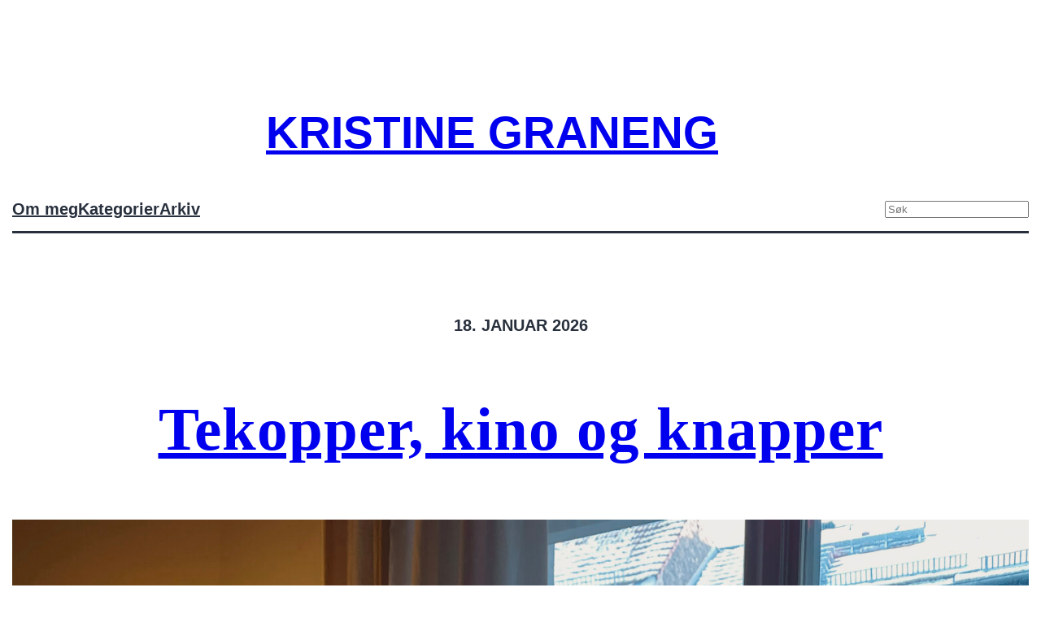

--- FILE ---
content_type: text/html; charset=UTF-8
request_url: https://hermig.com/category/books/
body_size: 25093
content:
<!DOCTYPE html>
<html lang="nb-NO">
<head>
	<meta charset="UTF-8" />
	<meta name="viewport" content="width=device-width, initial-scale=1" />
<meta name='robots' content='index, follow, max-image-preview:large, max-snippet:-1, max-video-preview:-1' />

	<!-- This site is optimized with the Yoast SEO plugin v23.8 - https://yoast.com/wordpress/plugins/seo/ -->
	<title>Bøker - Kristine Graneng</title>
	<link rel="canonical" href="http://hermig.com/category/books/" />
	<link rel="next" href="http://hermig.com/category/books/page/2/" />
	<meta property="og:locale" content="nb_NO" />
	<meta property="og:type" content="article" />
	<meta property="og:title" content="Bøker - Kristine Graneng" />
	<meta property="og:url" content="http://hermig.com/category/books/" />
	<meta property="og:site_name" content="Kristine Graneng" />
	<meta name="twitter:card" content="summary_large_image" />
	<script type="application/ld+json" class="yoast-schema-graph">{"@context":"https://schema.org","@graph":[{"@type":"CollectionPage","@id":"http://hermig.com/category/books/","url":"http://hermig.com/category/books/","name":"Bøker - Kristine Graneng","isPartOf":{"@id":"http://hermig.com/#website"},"primaryImageOfPage":{"@id":"http://hermig.com/category/books/#primaryimage"},"image":{"@id":"http://hermig.com/category/books/#primaryimage"},"thumbnailUrl":"https://hermig.com/wp-content/IMG_8736-scaled.jpg","breadcrumb":{"@id":"http://hermig.com/category/books/#breadcrumb"},"inLanguage":"nb-NO"},{"@type":"ImageObject","inLanguage":"nb-NO","@id":"http://hermig.com/category/books/#primaryimage","url":"https://hermig.com/wp-content/IMG_8736-scaled.jpg","contentUrl":"https://hermig.com/wp-content/IMG_8736-scaled.jpg","width":1920,"height":2560},{"@type":"BreadcrumbList","@id":"http://hermig.com/category/books/#breadcrumb","itemListElement":[{"@type":"ListItem","position":1,"name":"Home","item":"http://hermig.com/"},{"@type":"ListItem","position":2,"name":"Bøker"}]},{"@type":"WebSite","@id":"http://hermig.com/#website","url":"http://hermig.com/","name":"Kristine Graneng","description":"","potentialAction":[{"@type":"SearchAction","target":{"@type":"EntryPoint","urlTemplate":"http://hermig.com/?s={search_term_string}"},"query-input":{"@type":"PropertyValueSpecification","valueRequired":true,"valueName":"search_term_string"}}],"inLanguage":"nb-NO"}]}</script>
	<!-- / Yoast SEO plugin. -->



<link rel='dns-prefetch' href='//stats.wp.com' />
<link rel='dns-prefetch' href='//v0.wordpress.com' />
<link rel="alternate" type="application/rss+xml" title="Kristine Graneng &raquo; strøm" href="https://hermig.com/feed/" />
<link rel="alternate" type="application/rss+xml" title="Kristine Graneng &raquo; kommentarstrøm" href="https://hermig.com/comments/feed/" />
<link rel="alternate" type="application/rss+xml" title="Kristine Graneng &raquo; Bøker kategori-strøm" href="https://hermig.com/category/books/feed/" />
<style id='wp-img-auto-sizes-contain-inline-css'>
img:is([sizes=auto i],[sizes^="auto," i]){contain-intrinsic-size:3000px 1500px}
/*# sourceURL=wp-img-auto-sizes-contain-inline-css */
</style>
<style id='wp-block-spacer-inline-css'>
.wp-block-spacer{clear:both}
/*# sourceURL=https://hermig.com/wp-includes/blocks/spacer/style.min.css */
</style>
<style id='wp-block-site-title-inline-css'>
.wp-block-site-title{box-sizing:border-box}.wp-block-site-title :where(a){color:inherit;font-family:inherit;font-size:inherit;font-style:inherit;font-weight:inherit;letter-spacing:inherit;line-height:inherit;text-decoration:inherit}
/*# sourceURL=https://hermig.com/wp-includes/blocks/site-title/style.min.css */
</style>
<style id='wp-block-columns-inline-css'>
.wp-block-columns{box-sizing:border-box;display:flex;flex-wrap:wrap!important}@media (min-width:782px){.wp-block-columns{flex-wrap:nowrap!important}}.wp-block-columns{align-items:normal!important}.wp-block-columns.are-vertically-aligned-top{align-items:flex-start}.wp-block-columns.are-vertically-aligned-center{align-items:center}.wp-block-columns.are-vertically-aligned-bottom{align-items:flex-end}@media (max-width:781px){.wp-block-columns:not(.is-not-stacked-on-mobile)>.wp-block-column{flex-basis:100%!important}}@media (min-width:782px){.wp-block-columns:not(.is-not-stacked-on-mobile)>.wp-block-column{flex-basis:0;flex-grow:1}.wp-block-columns:not(.is-not-stacked-on-mobile)>.wp-block-column[style*=flex-basis]{flex-grow:0}}.wp-block-columns.is-not-stacked-on-mobile{flex-wrap:nowrap!important}.wp-block-columns.is-not-stacked-on-mobile>.wp-block-column{flex-basis:0;flex-grow:1}.wp-block-columns.is-not-stacked-on-mobile>.wp-block-column[style*=flex-basis]{flex-grow:0}:where(.wp-block-columns){margin-bottom:1.75em}:where(.wp-block-columns.has-background){padding:1.25em 2.375em}.wp-block-column{flex-grow:1;min-width:0;overflow-wrap:break-word;word-break:break-word}.wp-block-column.is-vertically-aligned-top{align-self:flex-start}.wp-block-column.is-vertically-aligned-center{align-self:center}.wp-block-column.is-vertically-aligned-bottom{align-self:flex-end}.wp-block-column.is-vertically-aligned-stretch{align-self:stretch}.wp-block-column.is-vertically-aligned-bottom,.wp-block-column.is-vertically-aligned-center,.wp-block-column.is-vertically-aligned-top{width:100%}
/*# sourceURL=https://hermig.com/wp-includes/blocks/columns/style.min.css */
</style>
<style id='wp-block-navigation-link-inline-css'>
.wp-block-navigation .wp-block-navigation-item__label{overflow-wrap:break-word}.wp-block-navigation .wp-block-navigation-item__description{display:none}.link-ui-tools{outline:1px solid #f0f0f0;padding:8px}.link-ui-block-inserter{padding-top:8px}.link-ui-block-inserter__back{margin-left:8px;text-transform:uppercase}
/*# sourceURL=https://hermig.com/wp-includes/blocks/navigation-link/style.min.css */
</style>
<style id='wp-block-search-inline-css'>
.wp-block-search__button{margin-left:10px;word-break:normal}.wp-block-search__button.has-icon{line-height:0}.wp-block-search__button svg{height:1.25em;min-height:24px;min-width:24px;width:1.25em;fill:currentColor;vertical-align:text-bottom}:where(.wp-block-search__button){border:1px solid #ccc;padding:6px 10px}.wp-block-search__inside-wrapper{display:flex;flex:auto;flex-wrap:nowrap;max-width:100%}.wp-block-search__label{width:100%}.wp-block-search.wp-block-search__button-only .wp-block-search__button{box-sizing:border-box;display:flex;flex-shrink:0;justify-content:center;margin-left:0;max-width:100%}.wp-block-search.wp-block-search__button-only .wp-block-search__inside-wrapper{min-width:0!important;transition-property:width}.wp-block-search.wp-block-search__button-only .wp-block-search__input{flex-basis:100%;transition-duration:.3s}.wp-block-search.wp-block-search__button-only.wp-block-search__searchfield-hidden,.wp-block-search.wp-block-search__button-only.wp-block-search__searchfield-hidden .wp-block-search__inside-wrapper{overflow:hidden}.wp-block-search.wp-block-search__button-only.wp-block-search__searchfield-hidden .wp-block-search__input{border-left-width:0!important;border-right-width:0!important;flex-basis:0;flex-grow:0;margin:0;min-width:0!important;padding-left:0!important;padding-right:0!important;width:0!important}:where(.wp-block-search__input){appearance:none;border:1px solid #949494;flex-grow:1;font-family:inherit;font-size:inherit;font-style:inherit;font-weight:inherit;letter-spacing:inherit;line-height:inherit;margin-left:0;margin-right:0;min-width:3rem;padding:8px;text-decoration:unset!important;text-transform:inherit}:where(.wp-block-search__button-inside .wp-block-search__inside-wrapper){background-color:#fff;border:1px solid #949494;box-sizing:border-box;padding:4px}:where(.wp-block-search__button-inside .wp-block-search__inside-wrapper) .wp-block-search__input{border:none;border-radius:0;padding:0 4px}:where(.wp-block-search__button-inside .wp-block-search__inside-wrapper) .wp-block-search__input:focus{outline:none}:where(.wp-block-search__button-inside .wp-block-search__inside-wrapper) :where(.wp-block-search__button){padding:4px 8px}.wp-block-search.aligncenter .wp-block-search__inside-wrapper{margin:auto}.wp-block[data-align=right] .wp-block-search.wp-block-search__button-only .wp-block-search__inside-wrapper{float:right}
/*# sourceURL=https://hermig.com/wp-includes/blocks/search/style.min.css */
</style>
<style id='wp-block-search-theme-inline-css'>
.wp-block-search .wp-block-search__label{font-weight:700}.wp-block-search__button{border:1px solid #ccc;padding:.375em .625em}
/*# sourceURL=https://hermig.com/wp-includes/blocks/search/theme.min.css */
</style>
<link rel='stylesheet' id='wp-block-navigation-css' href='https://hermig.com/wp-includes/blocks/navigation/style.min.css?ver=6.9' media='all' />
<style id='wp-block-separator-inline-css'>
@charset "UTF-8";.wp-block-separator{border:none;border-top:2px solid}:root :where(.wp-block-separator.is-style-dots){height:auto;line-height:1;text-align:center}:root :where(.wp-block-separator.is-style-dots):before{color:currentColor;content:"···";font-family:serif;font-size:1.5em;letter-spacing:2em;padding-left:2em}.wp-block-separator.is-style-dots{background:none!important;border:none!important}
/*# sourceURL=https://hermig.com/wp-includes/blocks/separator/style.min.css */
</style>
<style id='wp-block-separator-theme-inline-css'>
.wp-block-separator.has-css-opacity{opacity:.4}.wp-block-separator{border:none;border-bottom:2px solid;margin-left:auto;margin-right:auto}.wp-block-separator.has-alpha-channel-opacity{opacity:1}.wp-block-separator:not(.is-style-wide):not(.is-style-dots){width:100px}.wp-block-separator.has-background:not(.is-style-dots){border-bottom:none;height:1px}.wp-block-separator.has-background:not(.is-style-wide):not(.is-style-dots){height:2px}
/*# sourceURL=https://hermig.com/wp-includes/blocks/separator/theme.min.css */
</style>
<style id='wp-block-group-inline-css'>
.wp-block-group{box-sizing:border-box}:where(.wp-block-group.wp-block-group-is-layout-constrained){position:relative}
/*# sourceURL=https://hermig.com/wp-includes/blocks/group/style.min.css */
</style>
<style id='wp-block-group-theme-inline-css'>
:where(.wp-block-group.has-background){padding:1.25em 2.375em}
/*# sourceURL=https://hermig.com/wp-includes/blocks/group/theme.min.css */
</style>
<style id='wp-block-template-part-theme-inline-css'>
:root :where(.wp-block-template-part.has-background){margin-bottom:0;margin-top:0;padding:1.25em 2.375em}
/*# sourceURL=https://hermig.com/wp-includes/blocks/template-part/theme.min.css */
</style>
<style id='wp-block-post-date-inline-css'>
.wp-block-post-date{box-sizing:border-box}
/*# sourceURL=https://hermig.com/wp-includes/blocks/post-date/style.min.css */
</style>
<style id='wp-block-post-title-inline-css'>
.wp-block-post-title{box-sizing:border-box;word-break:break-word}.wp-block-post-title :where(a){display:inline-block;font-family:inherit;font-size:inherit;font-style:inherit;font-weight:inherit;letter-spacing:inherit;line-height:inherit;text-decoration:inherit}
/*# sourceURL=https://hermig.com/wp-includes/blocks/post-title/style.min.css */
</style>
<style id='wp-block-image-inline-css'>
.wp-block-image>a,.wp-block-image>figure>a{display:inline-block}.wp-block-image img{box-sizing:border-box;height:auto;max-width:100%;vertical-align:bottom}@media not (prefers-reduced-motion){.wp-block-image img.hide{visibility:hidden}.wp-block-image img.show{animation:show-content-image .4s}}.wp-block-image[style*=border-radius] img,.wp-block-image[style*=border-radius]>a{border-radius:inherit}.wp-block-image.has-custom-border img{box-sizing:border-box}.wp-block-image.aligncenter{text-align:center}.wp-block-image.alignfull>a,.wp-block-image.alignwide>a{width:100%}.wp-block-image.alignfull img,.wp-block-image.alignwide img{height:auto;width:100%}.wp-block-image .aligncenter,.wp-block-image .alignleft,.wp-block-image .alignright,.wp-block-image.aligncenter,.wp-block-image.alignleft,.wp-block-image.alignright{display:table}.wp-block-image .aligncenter>figcaption,.wp-block-image .alignleft>figcaption,.wp-block-image .alignright>figcaption,.wp-block-image.aligncenter>figcaption,.wp-block-image.alignleft>figcaption,.wp-block-image.alignright>figcaption{caption-side:bottom;display:table-caption}.wp-block-image .alignleft{float:left;margin:.5em 1em .5em 0}.wp-block-image .alignright{float:right;margin:.5em 0 .5em 1em}.wp-block-image .aligncenter{margin-left:auto;margin-right:auto}.wp-block-image :where(figcaption){margin-bottom:1em;margin-top:.5em}.wp-block-image.is-style-circle-mask img{border-radius:9999px}@supports ((-webkit-mask-image:none) or (mask-image:none)) or (-webkit-mask-image:none){.wp-block-image.is-style-circle-mask img{border-radius:0;-webkit-mask-image:url('data:image/svg+xml;utf8,<svg viewBox="0 0 100 100" xmlns="http://www.w3.org/2000/svg"><circle cx="50" cy="50" r="50"/></svg>');mask-image:url('data:image/svg+xml;utf8,<svg viewBox="0 0 100 100" xmlns="http://www.w3.org/2000/svg"><circle cx="50" cy="50" r="50"/></svg>');mask-mode:alpha;-webkit-mask-position:center;mask-position:center;-webkit-mask-repeat:no-repeat;mask-repeat:no-repeat;-webkit-mask-size:contain;mask-size:contain}}:root :where(.wp-block-image.is-style-rounded img,.wp-block-image .is-style-rounded img){border-radius:9999px}.wp-block-image figure{margin:0}.wp-lightbox-container{display:flex;flex-direction:column;position:relative}.wp-lightbox-container img{cursor:zoom-in}.wp-lightbox-container img:hover+button{opacity:1}.wp-lightbox-container button{align-items:center;backdrop-filter:blur(16px) saturate(180%);background-color:#5a5a5a40;border:none;border-radius:4px;cursor:zoom-in;display:flex;height:20px;justify-content:center;opacity:0;padding:0;position:absolute;right:16px;text-align:center;top:16px;width:20px;z-index:100}@media not (prefers-reduced-motion){.wp-lightbox-container button{transition:opacity .2s ease}}.wp-lightbox-container button:focus-visible{outline:3px auto #5a5a5a40;outline:3px auto -webkit-focus-ring-color;outline-offset:3px}.wp-lightbox-container button:hover{cursor:pointer;opacity:1}.wp-lightbox-container button:focus{opacity:1}.wp-lightbox-container button:focus,.wp-lightbox-container button:hover,.wp-lightbox-container button:not(:hover):not(:active):not(.has-background){background-color:#5a5a5a40;border:none}.wp-lightbox-overlay{box-sizing:border-box;cursor:zoom-out;height:100vh;left:0;overflow:hidden;position:fixed;top:0;visibility:hidden;width:100%;z-index:100000}.wp-lightbox-overlay .close-button{align-items:center;cursor:pointer;display:flex;justify-content:center;min-height:40px;min-width:40px;padding:0;position:absolute;right:calc(env(safe-area-inset-right) + 16px);top:calc(env(safe-area-inset-top) + 16px);z-index:5000000}.wp-lightbox-overlay .close-button:focus,.wp-lightbox-overlay .close-button:hover,.wp-lightbox-overlay .close-button:not(:hover):not(:active):not(.has-background){background:none;border:none}.wp-lightbox-overlay .lightbox-image-container{height:var(--wp--lightbox-container-height);left:50%;overflow:hidden;position:absolute;top:50%;transform:translate(-50%,-50%);transform-origin:top left;width:var(--wp--lightbox-container-width);z-index:9999999999}.wp-lightbox-overlay .wp-block-image{align-items:center;box-sizing:border-box;display:flex;height:100%;justify-content:center;margin:0;position:relative;transform-origin:0 0;width:100%;z-index:3000000}.wp-lightbox-overlay .wp-block-image img{height:var(--wp--lightbox-image-height);min-height:var(--wp--lightbox-image-height);min-width:var(--wp--lightbox-image-width);width:var(--wp--lightbox-image-width)}.wp-lightbox-overlay .wp-block-image figcaption{display:none}.wp-lightbox-overlay button{background:none;border:none}.wp-lightbox-overlay .scrim{background-color:#fff;height:100%;opacity:.9;position:absolute;width:100%;z-index:2000000}.wp-lightbox-overlay.active{visibility:visible}@media not (prefers-reduced-motion){.wp-lightbox-overlay.active{animation:turn-on-visibility .25s both}.wp-lightbox-overlay.active img{animation:turn-on-visibility .35s both}.wp-lightbox-overlay.show-closing-animation:not(.active){animation:turn-off-visibility .35s both}.wp-lightbox-overlay.show-closing-animation:not(.active) img{animation:turn-off-visibility .25s both}.wp-lightbox-overlay.zoom.active{animation:none;opacity:1;visibility:visible}.wp-lightbox-overlay.zoom.active .lightbox-image-container{animation:lightbox-zoom-in .4s}.wp-lightbox-overlay.zoom.active .lightbox-image-container img{animation:none}.wp-lightbox-overlay.zoom.active .scrim{animation:turn-on-visibility .4s forwards}.wp-lightbox-overlay.zoom.show-closing-animation:not(.active){animation:none}.wp-lightbox-overlay.zoom.show-closing-animation:not(.active) .lightbox-image-container{animation:lightbox-zoom-out .4s}.wp-lightbox-overlay.zoom.show-closing-animation:not(.active) .lightbox-image-container img{animation:none}.wp-lightbox-overlay.zoom.show-closing-animation:not(.active) .scrim{animation:turn-off-visibility .4s forwards}}@keyframes show-content-image{0%{visibility:hidden}99%{visibility:hidden}to{visibility:visible}}@keyframes turn-on-visibility{0%{opacity:0}to{opacity:1}}@keyframes turn-off-visibility{0%{opacity:1;visibility:visible}99%{opacity:0;visibility:visible}to{opacity:0;visibility:hidden}}@keyframes lightbox-zoom-in{0%{transform:translate(calc((-100vw + var(--wp--lightbox-scrollbar-width))/2 + var(--wp--lightbox-initial-left-position)),calc(-50vh + var(--wp--lightbox-initial-top-position))) scale(var(--wp--lightbox-scale))}to{transform:translate(-50%,-50%) scale(1)}}@keyframes lightbox-zoom-out{0%{transform:translate(-50%,-50%) scale(1);visibility:visible}99%{visibility:visible}to{transform:translate(calc((-100vw + var(--wp--lightbox-scrollbar-width))/2 + var(--wp--lightbox-initial-left-position)),calc(-50vh + var(--wp--lightbox-initial-top-position))) scale(var(--wp--lightbox-scale));visibility:hidden}}
/*# sourceURL=https://hermig.com/wp-includes/blocks/image/style.min.css */
</style>
<style id='wp-block-image-theme-inline-css'>
:root :where(.wp-block-image figcaption){color:#555;font-size:13px;text-align:center}.is-dark-theme :root :where(.wp-block-image figcaption){color:#ffffffa6}.wp-block-image{margin:0 0 1em}
/*# sourceURL=https://hermig.com/wp-includes/blocks/image/theme.min.css */
</style>
<style id='wp-block-paragraph-inline-css'>
.is-small-text{font-size:.875em}.is-regular-text{font-size:1em}.is-large-text{font-size:2.25em}.is-larger-text{font-size:3em}.has-drop-cap:not(:focus):first-letter{float:left;font-size:8.4em;font-style:normal;font-weight:100;line-height:.68;margin:.05em .1em 0 0;text-transform:uppercase}body.rtl .has-drop-cap:not(:focus):first-letter{float:none;margin-left:.1em}p.has-drop-cap.has-background{overflow:hidden}:root :where(p.has-background){padding:1.25em 2.375em}:where(p.has-text-color:not(.has-link-color)) a{color:inherit}p.has-text-align-left[style*="writing-mode:vertical-lr"],p.has-text-align-right[style*="writing-mode:vertical-rl"]{rotate:180deg}
/*# sourceURL=https://hermig.com/wp-includes/blocks/paragraph/style.min.css */
</style>
<style id='wp-block-post-content-inline-css'>
.wp-block-post-content{display:flow-root}
/*# sourceURL=https://hermig.com/wp-includes/blocks/post-content/style.min.css */
</style>
<style id='wp-block-post-terms-inline-css'>
.wp-block-post-terms{box-sizing:border-box}.wp-block-post-terms .wp-block-post-terms__separator{white-space:pre-wrap}
/*# sourceURL=https://hermig.com/wp-includes/blocks/post-terms/style.min.css */
</style>
<style id='wp-block-post-comments-link-inline-css'>
.wp-block-post-comments-link{box-sizing:border-box}
/*# sourceURL=https://hermig.com/wp-includes/blocks/post-comments-link/style.min.css */
</style>
<style id='wp-block-heading-inline-css'>
h1:where(.wp-block-heading).has-background,h2:where(.wp-block-heading).has-background,h3:where(.wp-block-heading).has-background,h4:where(.wp-block-heading).has-background,h5:where(.wp-block-heading).has-background,h6:where(.wp-block-heading).has-background{padding:1.25em 2.375em}h1.has-text-align-left[style*=writing-mode]:where([style*=vertical-lr]),h1.has-text-align-right[style*=writing-mode]:where([style*=vertical-rl]),h2.has-text-align-left[style*=writing-mode]:where([style*=vertical-lr]),h2.has-text-align-right[style*=writing-mode]:where([style*=vertical-rl]),h3.has-text-align-left[style*=writing-mode]:where([style*=vertical-lr]),h3.has-text-align-right[style*=writing-mode]:where([style*=vertical-rl]),h4.has-text-align-left[style*=writing-mode]:where([style*=vertical-lr]),h4.has-text-align-right[style*=writing-mode]:where([style*=vertical-rl]),h5.has-text-align-left[style*=writing-mode]:where([style*=vertical-lr]),h5.has-text-align-right[style*=writing-mode]:where([style*=vertical-rl]),h6.has-text-align-left[style*=writing-mode]:where([style*=vertical-lr]),h6.has-text-align-right[style*=writing-mode]:where([style*=vertical-rl]){rotate:180deg}
/*# sourceURL=https://hermig.com/wp-includes/blocks/heading/style.min.css */
</style>
<style id='wp-block-post-template-inline-css'>
.wp-block-post-template{box-sizing:border-box;list-style:none;margin-bottom:0;margin-top:0;max-width:100%;padding:0}.wp-block-post-template.is-flex-container{display:flex;flex-direction:row;flex-wrap:wrap;gap:1.25em}.wp-block-post-template.is-flex-container>li{margin:0;width:100%}@media (min-width:600px){.wp-block-post-template.is-flex-container.is-flex-container.columns-2>li{width:calc(50% - .625em)}.wp-block-post-template.is-flex-container.is-flex-container.columns-3>li{width:calc(33.33333% - .83333em)}.wp-block-post-template.is-flex-container.is-flex-container.columns-4>li{width:calc(25% - .9375em)}.wp-block-post-template.is-flex-container.is-flex-container.columns-5>li{width:calc(20% - 1em)}.wp-block-post-template.is-flex-container.is-flex-container.columns-6>li{width:calc(16.66667% - 1.04167em)}}@media (max-width:600px){.wp-block-post-template-is-layout-grid.wp-block-post-template-is-layout-grid.wp-block-post-template-is-layout-grid.wp-block-post-template-is-layout-grid{grid-template-columns:1fr}}.wp-block-post-template-is-layout-constrained>li>.alignright,.wp-block-post-template-is-layout-flow>li>.alignright{float:right;margin-inline-end:0;margin-inline-start:2em}.wp-block-post-template-is-layout-constrained>li>.alignleft,.wp-block-post-template-is-layout-flow>li>.alignleft{float:left;margin-inline-end:2em;margin-inline-start:0}.wp-block-post-template-is-layout-constrained>li>.aligncenter,.wp-block-post-template-is-layout-flow>li>.aligncenter{margin-inline-end:auto;margin-inline-start:auto}
/*# sourceURL=https://hermig.com/wp-includes/blocks/post-template/style.min.css */
</style>
<style id='wp-block-query-pagination-inline-css'>
.wp-block-query-pagination.is-content-justification-space-between>.wp-block-query-pagination-next:last-of-type{margin-inline-start:auto}.wp-block-query-pagination.is-content-justification-space-between>.wp-block-query-pagination-previous:first-child{margin-inline-end:auto}.wp-block-query-pagination .wp-block-query-pagination-previous-arrow{display:inline-block;margin-right:1ch}.wp-block-query-pagination .wp-block-query-pagination-previous-arrow:not(.is-arrow-chevron){transform:scaleX(1)}.wp-block-query-pagination .wp-block-query-pagination-next-arrow{display:inline-block;margin-left:1ch}.wp-block-query-pagination .wp-block-query-pagination-next-arrow:not(.is-arrow-chevron){transform:scaleX(1)}.wp-block-query-pagination.aligncenter{justify-content:center}
/*# sourceURL=https://hermig.com/wp-includes/blocks/query-pagination/style.min.css */
</style>
<style id='wp-block-social-links-inline-css'>
.wp-block-social-links{background:none;box-sizing:border-box;margin-left:0;padding-left:0;padding-right:0;text-indent:0}.wp-block-social-links .wp-social-link a,.wp-block-social-links .wp-social-link a:hover{border-bottom:0;box-shadow:none;text-decoration:none}.wp-block-social-links .wp-social-link svg{height:1em;width:1em}.wp-block-social-links .wp-social-link span:not(.screen-reader-text){font-size:.65em;margin-left:.5em;margin-right:.5em}.wp-block-social-links.has-small-icon-size{font-size:16px}.wp-block-social-links,.wp-block-social-links.has-normal-icon-size{font-size:24px}.wp-block-social-links.has-large-icon-size{font-size:36px}.wp-block-social-links.has-huge-icon-size{font-size:48px}.wp-block-social-links.aligncenter{display:flex;justify-content:center}.wp-block-social-links.alignright{justify-content:flex-end}.wp-block-social-link{border-radius:9999px;display:block}@media not (prefers-reduced-motion){.wp-block-social-link{transition:transform .1s ease}}.wp-block-social-link{height:auto}.wp-block-social-link a{align-items:center;display:flex;line-height:0}.wp-block-social-link:hover{transform:scale(1.1)}.wp-block-social-links .wp-block-social-link.wp-social-link{display:inline-block;margin:0;padding:0}.wp-block-social-links .wp-block-social-link.wp-social-link .wp-block-social-link-anchor,.wp-block-social-links .wp-block-social-link.wp-social-link .wp-block-social-link-anchor svg,.wp-block-social-links .wp-block-social-link.wp-social-link .wp-block-social-link-anchor:active,.wp-block-social-links .wp-block-social-link.wp-social-link .wp-block-social-link-anchor:hover,.wp-block-social-links .wp-block-social-link.wp-social-link .wp-block-social-link-anchor:visited{color:currentColor;fill:currentColor}:where(.wp-block-social-links:not(.is-style-logos-only)) .wp-social-link{background-color:#f0f0f0;color:#444}:where(.wp-block-social-links:not(.is-style-logos-only)) .wp-social-link-amazon{background-color:#f90;color:#fff}:where(.wp-block-social-links:not(.is-style-logos-only)) .wp-social-link-bandcamp{background-color:#1ea0c3;color:#fff}:where(.wp-block-social-links:not(.is-style-logos-only)) .wp-social-link-behance{background-color:#0757fe;color:#fff}:where(.wp-block-social-links:not(.is-style-logos-only)) .wp-social-link-bluesky{background-color:#0a7aff;color:#fff}:where(.wp-block-social-links:not(.is-style-logos-only)) .wp-social-link-codepen{background-color:#1e1f26;color:#fff}:where(.wp-block-social-links:not(.is-style-logos-only)) .wp-social-link-deviantart{background-color:#02e49b;color:#fff}:where(.wp-block-social-links:not(.is-style-logos-only)) .wp-social-link-discord{background-color:#5865f2;color:#fff}:where(.wp-block-social-links:not(.is-style-logos-only)) .wp-social-link-dribbble{background-color:#e94c89;color:#fff}:where(.wp-block-social-links:not(.is-style-logos-only)) .wp-social-link-dropbox{background-color:#4280ff;color:#fff}:where(.wp-block-social-links:not(.is-style-logos-only)) .wp-social-link-etsy{background-color:#f45800;color:#fff}:where(.wp-block-social-links:not(.is-style-logos-only)) .wp-social-link-facebook{background-color:#0866ff;color:#fff}:where(.wp-block-social-links:not(.is-style-logos-only)) .wp-social-link-fivehundredpx{background-color:#000;color:#fff}:where(.wp-block-social-links:not(.is-style-logos-only)) .wp-social-link-flickr{background-color:#0461dd;color:#fff}:where(.wp-block-social-links:not(.is-style-logos-only)) .wp-social-link-foursquare{background-color:#e65678;color:#fff}:where(.wp-block-social-links:not(.is-style-logos-only)) .wp-social-link-github{background-color:#24292d;color:#fff}:where(.wp-block-social-links:not(.is-style-logos-only)) .wp-social-link-goodreads{background-color:#eceadd;color:#382110}:where(.wp-block-social-links:not(.is-style-logos-only)) .wp-social-link-google{background-color:#ea4434;color:#fff}:where(.wp-block-social-links:not(.is-style-logos-only)) .wp-social-link-gravatar{background-color:#1d4fc4;color:#fff}:where(.wp-block-social-links:not(.is-style-logos-only)) .wp-social-link-instagram{background-color:#f00075;color:#fff}:where(.wp-block-social-links:not(.is-style-logos-only)) .wp-social-link-lastfm{background-color:#e21b24;color:#fff}:where(.wp-block-social-links:not(.is-style-logos-only)) .wp-social-link-linkedin{background-color:#0d66c2;color:#fff}:where(.wp-block-social-links:not(.is-style-logos-only)) .wp-social-link-mastodon{background-color:#3288d4;color:#fff}:where(.wp-block-social-links:not(.is-style-logos-only)) .wp-social-link-medium{background-color:#000;color:#fff}:where(.wp-block-social-links:not(.is-style-logos-only)) .wp-social-link-meetup{background-color:#f6405f;color:#fff}:where(.wp-block-social-links:not(.is-style-logos-only)) .wp-social-link-patreon{background-color:#000;color:#fff}:where(.wp-block-social-links:not(.is-style-logos-only)) .wp-social-link-pinterest{background-color:#e60122;color:#fff}:where(.wp-block-social-links:not(.is-style-logos-only)) .wp-social-link-pocket{background-color:#ef4155;color:#fff}:where(.wp-block-social-links:not(.is-style-logos-only)) .wp-social-link-reddit{background-color:#ff4500;color:#fff}:where(.wp-block-social-links:not(.is-style-logos-only)) .wp-social-link-skype{background-color:#0478d7;color:#fff}:where(.wp-block-social-links:not(.is-style-logos-only)) .wp-social-link-snapchat{background-color:#fefc00;color:#fff;stroke:#000}:where(.wp-block-social-links:not(.is-style-logos-only)) .wp-social-link-soundcloud{background-color:#ff5600;color:#fff}:where(.wp-block-social-links:not(.is-style-logos-only)) .wp-social-link-spotify{background-color:#1bd760;color:#fff}:where(.wp-block-social-links:not(.is-style-logos-only)) .wp-social-link-telegram{background-color:#2aabee;color:#fff}:where(.wp-block-social-links:not(.is-style-logos-only)) .wp-social-link-threads{background-color:#000;color:#fff}:where(.wp-block-social-links:not(.is-style-logos-only)) .wp-social-link-tiktok{background-color:#000;color:#fff}:where(.wp-block-social-links:not(.is-style-logos-only)) .wp-social-link-tumblr{background-color:#011835;color:#fff}:where(.wp-block-social-links:not(.is-style-logos-only)) .wp-social-link-twitch{background-color:#6440a4;color:#fff}:where(.wp-block-social-links:not(.is-style-logos-only)) .wp-social-link-twitter{background-color:#1da1f2;color:#fff}:where(.wp-block-social-links:not(.is-style-logos-only)) .wp-social-link-vimeo{background-color:#1eb7ea;color:#fff}:where(.wp-block-social-links:not(.is-style-logos-only)) .wp-social-link-vk{background-color:#4680c2;color:#fff}:where(.wp-block-social-links:not(.is-style-logos-only)) .wp-social-link-wordpress{background-color:#3499cd;color:#fff}:where(.wp-block-social-links:not(.is-style-logos-only)) .wp-social-link-whatsapp{background-color:#25d366;color:#fff}:where(.wp-block-social-links:not(.is-style-logos-only)) .wp-social-link-x{background-color:#000;color:#fff}:where(.wp-block-social-links:not(.is-style-logos-only)) .wp-social-link-yelp{background-color:#d32422;color:#fff}:where(.wp-block-social-links:not(.is-style-logos-only)) .wp-social-link-youtube{background-color:red;color:#fff}:where(.wp-block-social-links.is-style-logos-only) .wp-social-link{background:none}:where(.wp-block-social-links.is-style-logos-only) .wp-social-link svg{height:1.25em;width:1.25em}:where(.wp-block-social-links.is-style-logos-only) .wp-social-link-amazon{color:#f90}:where(.wp-block-social-links.is-style-logos-only) .wp-social-link-bandcamp{color:#1ea0c3}:where(.wp-block-social-links.is-style-logos-only) .wp-social-link-behance{color:#0757fe}:where(.wp-block-social-links.is-style-logos-only) .wp-social-link-bluesky{color:#0a7aff}:where(.wp-block-social-links.is-style-logos-only) .wp-social-link-codepen{color:#1e1f26}:where(.wp-block-social-links.is-style-logos-only) .wp-social-link-deviantart{color:#02e49b}:where(.wp-block-social-links.is-style-logos-only) .wp-social-link-discord{color:#5865f2}:where(.wp-block-social-links.is-style-logos-only) .wp-social-link-dribbble{color:#e94c89}:where(.wp-block-social-links.is-style-logos-only) .wp-social-link-dropbox{color:#4280ff}:where(.wp-block-social-links.is-style-logos-only) .wp-social-link-etsy{color:#f45800}:where(.wp-block-social-links.is-style-logos-only) .wp-social-link-facebook{color:#0866ff}:where(.wp-block-social-links.is-style-logos-only) .wp-social-link-fivehundredpx{color:#000}:where(.wp-block-social-links.is-style-logos-only) .wp-social-link-flickr{color:#0461dd}:where(.wp-block-social-links.is-style-logos-only) .wp-social-link-foursquare{color:#e65678}:where(.wp-block-social-links.is-style-logos-only) .wp-social-link-github{color:#24292d}:where(.wp-block-social-links.is-style-logos-only) .wp-social-link-goodreads{color:#382110}:where(.wp-block-social-links.is-style-logos-only) .wp-social-link-google{color:#ea4434}:where(.wp-block-social-links.is-style-logos-only) .wp-social-link-gravatar{color:#1d4fc4}:where(.wp-block-social-links.is-style-logos-only) .wp-social-link-instagram{color:#f00075}:where(.wp-block-social-links.is-style-logos-only) .wp-social-link-lastfm{color:#e21b24}:where(.wp-block-social-links.is-style-logos-only) .wp-social-link-linkedin{color:#0d66c2}:where(.wp-block-social-links.is-style-logos-only) .wp-social-link-mastodon{color:#3288d4}:where(.wp-block-social-links.is-style-logos-only) .wp-social-link-medium{color:#000}:where(.wp-block-social-links.is-style-logos-only) .wp-social-link-meetup{color:#f6405f}:where(.wp-block-social-links.is-style-logos-only) .wp-social-link-patreon{color:#000}:where(.wp-block-social-links.is-style-logos-only) .wp-social-link-pinterest{color:#e60122}:where(.wp-block-social-links.is-style-logos-only) .wp-social-link-pocket{color:#ef4155}:where(.wp-block-social-links.is-style-logos-only) .wp-social-link-reddit{color:#ff4500}:where(.wp-block-social-links.is-style-logos-only) .wp-social-link-skype{color:#0478d7}:where(.wp-block-social-links.is-style-logos-only) .wp-social-link-snapchat{color:#fff;stroke:#000}:where(.wp-block-social-links.is-style-logos-only) .wp-social-link-soundcloud{color:#ff5600}:where(.wp-block-social-links.is-style-logos-only) .wp-social-link-spotify{color:#1bd760}:where(.wp-block-social-links.is-style-logos-only) .wp-social-link-telegram{color:#2aabee}:where(.wp-block-social-links.is-style-logos-only) .wp-social-link-threads{color:#000}:where(.wp-block-social-links.is-style-logos-only) .wp-social-link-tiktok{color:#000}:where(.wp-block-social-links.is-style-logos-only) .wp-social-link-tumblr{color:#011835}:where(.wp-block-social-links.is-style-logos-only) .wp-social-link-twitch{color:#6440a4}:where(.wp-block-social-links.is-style-logos-only) .wp-social-link-twitter{color:#1da1f2}:where(.wp-block-social-links.is-style-logos-only) .wp-social-link-vimeo{color:#1eb7ea}:where(.wp-block-social-links.is-style-logos-only) .wp-social-link-vk{color:#4680c2}:where(.wp-block-social-links.is-style-logos-only) .wp-social-link-whatsapp{color:#25d366}:where(.wp-block-social-links.is-style-logos-only) .wp-social-link-wordpress{color:#3499cd}:where(.wp-block-social-links.is-style-logos-only) .wp-social-link-x{color:#000}:where(.wp-block-social-links.is-style-logos-only) .wp-social-link-yelp{color:#d32422}:where(.wp-block-social-links.is-style-logos-only) .wp-social-link-youtube{color:red}.wp-block-social-links.is-style-pill-shape .wp-social-link{width:auto}:root :where(.wp-block-social-links .wp-social-link a){padding:.25em}:root :where(.wp-block-social-links.is-style-logos-only .wp-social-link a){padding:0}:root :where(.wp-block-social-links.is-style-pill-shape .wp-social-link a){padding-left:.6666666667em;padding-right:.6666666667em}.wp-block-social-links:not(.has-icon-color):not(.has-icon-background-color) .wp-social-link-snapchat .wp-block-social-link-label{color:#000}
/*# sourceURL=https://hermig.com/wp-includes/blocks/social-links/style.min.css */
</style>
<style id='wp-emoji-styles-inline-css'>

	img.wp-smiley, img.emoji {
		display: inline !important;
		border: none !important;
		box-shadow: none !important;
		height: 1em !important;
		width: 1em !important;
		margin: 0 0.07em !important;
		vertical-align: -0.1em !important;
		background: none !important;
		padding: 0 !important;
	}
/*# sourceURL=wp-emoji-styles-inline-css */
</style>
<style id='wp-block-library-inline-css'>
:root{--wp-block-synced-color:#7a00df;--wp-block-synced-color--rgb:122,0,223;--wp-bound-block-color:var(--wp-block-synced-color);--wp-editor-canvas-background:#ddd;--wp-admin-theme-color:#007cba;--wp-admin-theme-color--rgb:0,124,186;--wp-admin-theme-color-darker-10:#006ba1;--wp-admin-theme-color-darker-10--rgb:0,107,160.5;--wp-admin-theme-color-darker-20:#005a87;--wp-admin-theme-color-darker-20--rgb:0,90,135;--wp-admin-border-width-focus:2px}@media (min-resolution:192dpi){:root{--wp-admin-border-width-focus:1.5px}}.wp-element-button{cursor:pointer}:root .has-very-light-gray-background-color{background-color:#eee}:root .has-very-dark-gray-background-color{background-color:#313131}:root .has-very-light-gray-color{color:#eee}:root .has-very-dark-gray-color{color:#313131}:root .has-vivid-green-cyan-to-vivid-cyan-blue-gradient-background{background:linear-gradient(135deg,#00d084,#0693e3)}:root .has-purple-crush-gradient-background{background:linear-gradient(135deg,#34e2e4,#4721fb 50%,#ab1dfe)}:root .has-hazy-dawn-gradient-background{background:linear-gradient(135deg,#faaca8,#dad0ec)}:root .has-subdued-olive-gradient-background{background:linear-gradient(135deg,#fafae1,#67a671)}:root .has-atomic-cream-gradient-background{background:linear-gradient(135deg,#fdd79a,#004a59)}:root .has-nightshade-gradient-background{background:linear-gradient(135deg,#330968,#31cdcf)}:root .has-midnight-gradient-background{background:linear-gradient(135deg,#020381,#2874fc)}:root{--wp--preset--font-size--normal:16px;--wp--preset--font-size--huge:42px}.has-regular-font-size{font-size:1em}.has-larger-font-size{font-size:2.625em}.has-normal-font-size{font-size:var(--wp--preset--font-size--normal)}.has-huge-font-size{font-size:var(--wp--preset--font-size--huge)}.has-text-align-center{text-align:center}.has-text-align-left{text-align:left}.has-text-align-right{text-align:right}.has-fit-text{white-space:nowrap!important}#end-resizable-editor-section{display:none}.aligncenter{clear:both}.items-justified-left{justify-content:flex-start}.items-justified-center{justify-content:center}.items-justified-right{justify-content:flex-end}.items-justified-space-between{justify-content:space-between}.screen-reader-text{border:0;clip-path:inset(50%);height:1px;margin:-1px;overflow:hidden;padding:0;position:absolute;width:1px;word-wrap:normal!important}.screen-reader-text:focus{background-color:#ddd;clip-path:none;color:#444;display:block;font-size:1em;height:auto;left:5px;line-height:normal;padding:15px 23px 14px;text-decoration:none;top:5px;width:auto;z-index:100000}html :where(.has-border-color){border-style:solid}html :where([style*=border-top-color]){border-top-style:solid}html :where([style*=border-right-color]){border-right-style:solid}html :where([style*=border-bottom-color]){border-bottom-style:solid}html :where([style*=border-left-color]){border-left-style:solid}html :where([style*=border-width]){border-style:solid}html :where([style*=border-top-width]){border-top-style:solid}html :where([style*=border-right-width]){border-right-style:solid}html :where([style*=border-bottom-width]){border-bottom-style:solid}html :where([style*=border-left-width]){border-left-style:solid}html :where(img[class*=wp-image-]){height:auto;max-width:100%}:where(figure){margin:0 0 1em}html :where(.is-position-sticky){--wp-admin--admin-bar--position-offset:var(--wp-admin--admin-bar--height,0px)}@media screen and (max-width:600px){html :where(.is-position-sticky){--wp-admin--admin-bar--position-offset:0px}}
/*# sourceURL=/wp-includes/css/dist/block-library/common.min.css */
</style>
<style id='global-styles-inline-css'>
:root{--wp--preset--aspect-ratio--square: 1;--wp--preset--aspect-ratio--4-3: 4/3;--wp--preset--aspect-ratio--3-4: 3/4;--wp--preset--aspect-ratio--3-2: 3/2;--wp--preset--aspect-ratio--2-3: 2/3;--wp--preset--aspect-ratio--16-9: 16/9;--wp--preset--aspect-ratio--9-16: 9/16;--wp--preset--color--black: #000000;--wp--preset--color--cyan-bluish-gray: #abb8c3;--wp--preset--color--white: #ffffff;--wp--preset--color--pale-pink: #f78da7;--wp--preset--color--vivid-red: #cf2e2e;--wp--preset--color--luminous-vivid-orange: #ff6900;--wp--preset--color--luminous-vivid-amber: #e36f02;--wp--preset--color--light-green-cyan: #7bdcb5;--wp--preset--color--vivid-green-cyan: #00d084;--wp--preset--color--pale-cyan-blue: #8ed1fc;--wp--preset--color--vivid-cyan-blue: #0693e3;--wp--preset--color--vivid-purple: #9b51e0;--wp--preset--color--dark-gray: #28303D;--wp--preset--color--gray: #39414D;--wp--preset--color--green: #D1E4DD;--wp--preset--color--blue: #D1DFE4;--wp--preset--color--purple: #D1D1E4;--wp--preset--color--red: #E4D1D1;--wp--preset--color--orange: #E4DAD1;--wp--preset--color--yellow: #EEEADD;--wp--preset--gradient--vivid-cyan-blue-to-vivid-purple: linear-gradient(135deg,rgb(6,147,227) 0%,rgb(155,81,224) 100%);--wp--preset--gradient--light-green-cyan-to-vivid-green-cyan: linear-gradient(135deg,rgb(122,220,180) 0%,rgb(0,208,130) 100%);--wp--preset--gradient--luminous-vivid-amber-to-luminous-vivid-orange: linear-gradient(135deg,rgb(252,185,0) 0%,rgb(255,105,0) 100%);--wp--preset--gradient--luminous-vivid-orange-to-vivid-red: linear-gradient(135deg,rgb(255,105,0) 0%,rgb(207,46,46) 100%);--wp--preset--gradient--very-light-gray-to-cyan-bluish-gray: linear-gradient(135deg,rgb(238,238,238) 0%,rgb(169,184,195) 100%);--wp--preset--gradient--cool-to-warm-spectrum: linear-gradient(135deg,rgb(74,234,220) 0%,rgb(151,120,209) 20%,rgb(207,42,186) 40%,rgb(238,44,130) 60%,rgb(251,105,98) 80%,rgb(254,248,76) 100%);--wp--preset--gradient--blush-light-purple: linear-gradient(135deg,rgb(255,206,236) 0%,rgb(152,150,240) 100%);--wp--preset--gradient--blush-bordeaux: linear-gradient(135deg,rgb(254,205,165) 0%,rgb(254,45,45) 50%,rgb(107,0,62) 100%);--wp--preset--gradient--luminous-dusk: linear-gradient(135deg,rgb(255,203,112) 0%,rgb(199,81,192) 50%,rgb(65,88,208) 100%);--wp--preset--gradient--pale-ocean: linear-gradient(135deg,rgb(255,245,203) 0%,rgb(182,227,212) 50%,rgb(51,167,181) 100%);--wp--preset--gradient--electric-grass: linear-gradient(135deg,rgb(202,248,128) 0%,rgb(113,206,126) 100%);--wp--preset--gradient--midnight: linear-gradient(135deg,rgb(2,3,129) 0%,rgb(40,116,252) 100%);--wp--preset--gradient--purple-to-yellow: linear-gradient(160deg, var(--wp--preset--color--purple), var(--wp--preset--color--yellow));--wp--preset--gradient--yellow-to-purple: linear-gradient(160deg, var(--wp--preset--color--yellow), var(--wp--preset--color--purple));--wp--preset--gradient--green-to-yellow: linear-gradient(160deg, var(--wp--preset--color--green), var(--wp--preset--color--yellow));--wp--preset--gradient--yellow-to-green: linear-gradient(160deg, var(--wp--preset--color--yellow), var(--wp--preset--color--green));--wp--preset--gradient--red-to-yellow: linear-gradient(160deg, var(--wp--preset--color--red), var(--wp--preset--color--yellow));--wp--preset--gradient--yellow-to-red: linear-gradient(160deg, var(--wp--preset--color--yellow), var(--wp--preset--color--red));--wp--preset--gradient--purple-to-red: linear-gradient(160deg, var(--wp--preset--color--purple), var(--wp--preset--color--red));--wp--preset--gradient--red-to-purple: linear-gradient(160deg, var(--wp--preset--color--red), var(--wp--preset--color--purple));--wp--preset--font-size--small: 18px;--wp--preset--font-size--medium: 20px;--wp--preset--font-size--large: 24px;--wp--preset--font-size--x-large: 42px;--wp--preset--font-size--extra-small: 16px;--wp--preset--font-size--normal: 20px;--wp--preset--font-size--extra-large: 40px;--wp--preset--font-size--huge: 96px;--wp--preset--font-size--gigantic: 144px;--wp--preset--font-size--custom-1: clamp(55px, 3.438rem + ((1vw - 3.2px) * 2.326), 75px);--wp--preset--font-family--system-font: -apple-system,BlinkMacSystemFont,"Segoe UI",Roboto,Oxygen-Sans,Ubuntu,Cantarell,"Helvetica Neue",sans-serif;--wp--preset--font-family--helvetica-arial: Helvetica Neue, Helvetica, Arial, sans-serif;--wp--preset--font-family--geneva-verdana: Geneva, Tahoma, Verdana, sans-serif;--wp--preset--font-family--cambria-georgia: Cambria, Georgia, serif;--wp--preset--font-family--hoefler-times-new-roman: Hoefler Text, Baskerville Old Face, Garamond, Times New Roman, serif;--wp--preset--spacing--20: 0.44rem;--wp--preset--spacing--30: 0.67rem;--wp--preset--spacing--40: 1rem;--wp--preset--spacing--50: 1.5rem;--wp--preset--spacing--60: 2.25rem;--wp--preset--spacing--70: 3.38rem;--wp--preset--spacing--80: 5.06rem;--wp--preset--shadow--natural: 6px 6px 9px rgba(0, 0, 0, 0.2);--wp--preset--shadow--deep: 12px 12px 50px rgba(0, 0, 0, 0.4);--wp--preset--shadow--sharp: 6px 6px 0px rgba(0, 0, 0, 0.2);--wp--preset--shadow--outlined: 6px 6px 0px -3px rgb(255, 255, 255), 6px 6px rgb(0, 0, 0);--wp--preset--shadow--crisp: 6px 6px 0px rgb(0, 0, 0);--wp--custom--font-primary: -apple-system, BlinkMacSystemFont, 'Segoe UI', Roboto, Oxygen-Sans, Ubuntu, Cantarell, 'Helvetica Neue', sans-serif;--wp--custom--line-height--body: 1.7;--wp--custom--line-height--heading: 1.3;--wp--custom--line-height--page-title: 1.1;--wp--custom--spacing--unit: 20px;--wp--custom--spacing--horizontal: 25px;--wp--custom--spacing--vertical: 30px;--wp--custom--spacing--outer: calc(0.6 * var(--wp--custom--spacing--horizontal));--wp--custom--font-weight--light: 300;--wp--custom--font-weight--normal: normal;}:root { --wp--style--global--content-size: 800px;--wp--style--global--wide-size: 1180px; }:where(body) { margin: 0; }.wp-site-blocks > .alignleft { float: left; margin-right: 2em; }.wp-site-blocks > .alignright { float: right; margin-left: 2em; }.wp-site-blocks > .aligncenter { justify-content: center; margin-left: auto; margin-right: auto; }:where(.is-layout-flex){gap: 0.5em;}:where(.is-layout-grid){gap: 0.5em;}.is-layout-flow > .alignleft{float: left;margin-inline-start: 0;margin-inline-end: 2em;}.is-layout-flow > .alignright{float: right;margin-inline-start: 2em;margin-inline-end: 0;}.is-layout-flow > .aligncenter{margin-left: auto !important;margin-right: auto !important;}.is-layout-constrained > .alignleft{float: left;margin-inline-start: 0;margin-inline-end: 2em;}.is-layout-constrained > .alignright{float: right;margin-inline-start: 2em;margin-inline-end: 0;}.is-layout-constrained > .aligncenter{margin-left: auto !important;margin-right: auto !important;}.is-layout-constrained > :where(:not(.alignleft):not(.alignright):not(.alignfull)){max-width: var(--wp--style--global--content-size);margin-left: auto !important;margin-right: auto !important;}.is-layout-constrained > .alignwide{max-width: var(--wp--style--global--wide-size);}body .is-layout-flex{display: flex;}.is-layout-flex{flex-wrap: wrap;align-items: center;}.is-layout-flex > :is(*, div){margin: 0;}body .is-layout-grid{display: grid;}.is-layout-grid > :is(*, div){margin: 0;}body{background-color: var(--wp--preset--color--white);color: var(--wp--preset--color--dark-gray);font-family: var(--wp--preset--font-family--helvetica-arial);font-size: var(--wp--preset--font-size--normal);line-height: var(--wp--custom--line-height--body);padding-top: 0px;padding-right: 0px;padding-bottom: 0px;padding-left: 0px;}a:where(:not(.wp-element-button)){color: var(--wp--preset--color--luminous-vivid-amber);text-decoration: none;}h1, h2, h3, h4, h5, h6{color: var(--wp--preset--color--dark-gray);font-family: var(--wp--preset--font-family--hoefler-times-new-roman);font-style: normal;font-weight: 500;text-transform: none;}h1{font-family: var(--wp--preset--font-family--hoefler-times-new-roman);font-size: var(--wp--preset--font-size--custom-1);font-style: normal;font-weight: 1000;line-height: var(--wp--custom--line-height--page-title);}h2{font-family: var(--wp--preset--font-family--hoefler-times-new-roman);font-size: var(--wp--preset--font-size--custom-1);font-style: normal;font-weight: 700;letter-spacing: 1px;line-height: var(--wp--custom--line-height--heading);text-transform: none;}h3{font-size: var(--wp--preset--font-size--large);font-style: normal;font-weight: 100;line-height: var(--wp--custom--line-height--heading);}h4{font-size: var(--wp--preset--font-size--large);line-height: var(--wp--custom--line-height--heading);}h5{font-size: var(--wp--preset--font-size--small);line-height: var(--wp--custom--line-height--heading);}h6{font-size: var(--wp--preset--font-size--normal);font-style: normal;font-weight: 400;line-height: var(--wp--custom--line-height--heading);}:root :where(.wp-element-button, .wp-block-button__link){background-color: #32373c;border-width: 0;color: #fff;font-family: inherit;font-size: inherit;font-style: inherit;font-weight: inherit;letter-spacing: inherit;line-height: inherit;padding-top: calc(0.667em + 2px);padding-right: calc(1.333em + 2px);padding-bottom: calc(0.667em + 2px);padding-left: calc(1.333em + 2px);text-decoration: none;text-transform: inherit;}:root :where(.wp-element-caption, .wp-block-audio figcaption, .wp-block-embed figcaption, .wp-block-gallery figcaption, .wp-block-image figcaption, .wp-block-table figcaption, .wp-block-video figcaption){font-size: 0px;}.has-black-color{color: var(--wp--preset--color--black) !important;}.has-cyan-bluish-gray-color{color: var(--wp--preset--color--cyan-bluish-gray) !important;}.has-white-color{color: var(--wp--preset--color--white) !important;}.has-pale-pink-color{color: var(--wp--preset--color--pale-pink) !important;}.has-vivid-red-color{color: var(--wp--preset--color--vivid-red) !important;}.has-luminous-vivid-orange-color{color: var(--wp--preset--color--luminous-vivid-orange) !important;}.has-luminous-vivid-amber-color{color: var(--wp--preset--color--luminous-vivid-amber) !important;}.has-light-green-cyan-color{color: var(--wp--preset--color--light-green-cyan) !important;}.has-vivid-green-cyan-color{color: var(--wp--preset--color--vivid-green-cyan) !important;}.has-pale-cyan-blue-color{color: var(--wp--preset--color--pale-cyan-blue) !important;}.has-vivid-cyan-blue-color{color: var(--wp--preset--color--vivid-cyan-blue) !important;}.has-vivid-purple-color{color: var(--wp--preset--color--vivid-purple) !important;}.has-dark-gray-color{color: var(--wp--preset--color--dark-gray) !important;}.has-gray-color{color: var(--wp--preset--color--gray) !important;}.has-green-color{color: var(--wp--preset--color--green) !important;}.has-blue-color{color: var(--wp--preset--color--blue) !important;}.has-purple-color{color: var(--wp--preset--color--purple) !important;}.has-red-color{color: var(--wp--preset--color--red) !important;}.has-orange-color{color: var(--wp--preset--color--orange) !important;}.has-yellow-color{color: var(--wp--preset--color--yellow) !important;}.has-black-background-color{background-color: var(--wp--preset--color--black) !important;}.has-cyan-bluish-gray-background-color{background-color: var(--wp--preset--color--cyan-bluish-gray) !important;}.has-white-background-color{background-color: var(--wp--preset--color--white) !important;}.has-pale-pink-background-color{background-color: var(--wp--preset--color--pale-pink) !important;}.has-vivid-red-background-color{background-color: var(--wp--preset--color--vivid-red) !important;}.has-luminous-vivid-orange-background-color{background-color: var(--wp--preset--color--luminous-vivid-orange) !important;}.has-luminous-vivid-amber-background-color{background-color: var(--wp--preset--color--luminous-vivid-amber) !important;}.has-light-green-cyan-background-color{background-color: var(--wp--preset--color--light-green-cyan) !important;}.has-vivid-green-cyan-background-color{background-color: var(--wp--preset--color--vivid-green-cyan) !important;}.has-pale-cyan-blue-background-color{background-color: var(--wp--preset--color--pale-cyan-blue) !important;}.has-vivid-cyan-blue-background-color{background-color: var(--wp--preset--color--vivid-cyan-blue) !important;}.has-vivid-purple-background-color{background-color: var(--wp--preset--color--vivid-purple) !important;}.has-dark-gray-background-color{background-color: var(--wp--preset--color--dark-gray) !important;}.has-gray-background-color{background-color: var(--wp--preset--color--gray) !important;}.has-green-background-color{background-color: var(--wp--preset--color--green) !important;}.has-blue-background-color{background-color: var(--wp--preset--color--blue) !important;}.has-purple-background-color{background-color: var(--wp--preset--color--purple) !important;}.has-red-background-color{background-color: var(--wp--preset--color--red) !important;}.has-orange-background-color{background-color: var(--wp--preset--color--orange) !important;}.has-yellow-background-color{background-color: var(--wp--preset--color--yellow) !important;}.has-black-border-color{border-color: var(--wp--preset--color--black) !important;}.has-cyan-bluish-gray-border-color{border-color: var(--wp--preset--color--cyan-bluish-gray) !important;}.has-white-border-color{border-color: var(--wp--preset--color--white) !important;}.has-pale-pink-border-color{border-color: var(--wp--preset--color--pale-pink) !important;}.has-vivid-red-border-color{border-color: var(--wp--preset--color--vivid-red) !important;}.has-luminous-vivid-orange-border-color{border-color: var(--wp--preset--color--luminous-vivid-orange) !important;}.has-luminous-vivid-amber-border-color{border-color: var(--wp--preset--color--luminous-vivid-amber) !important;}.has-light-green-cyan-border-color{border-color: var(--wp--preset--color--light-green-cyan) !important;}.has-vivid-green-cyan-border-color{border-color: var(--wp--preset--color--vivid-green-cyan) !important;}.has-pale-cyan-blue-border-color{border-color: var(--wp--preset--color--pale-cyan-blue) !important;}.has-vivid-cyan-blue-border-color{border-color: var(--wp--preset--color--vivid-cyan-blue) !important;}.has-vivid-purple-border-color{border-color: var(--wp--preset--color--vivid-purple) !important;}.has-dark-gray-border-color{border-color: var(--wp--preset--color--dark-gray) !important;}.has-gray-border-color{border-color: var(--wp--preset--color--gray) !important;}.has-green-border-color{border-color: var(--wp--preset--color--green) !important;}.has-blue-border-color{border-color: var(--wp--preset--color--blue) !important;}.has-purple-border-color{border-color: var(--wp--preset--color--purple) !important;}.has-red-border-color{border-color: var(--wp--preset--color--red) !important;}.has-orange-border-color{border-color: var(--wp--preset--color--orange) !important;}.has-yellow-border-color{border-color: var(--wp--preset--color--yellow) !important;}.has-vivid-cyan-blue-to-vivid-purple-gradient-background{background: var(--wp--preset--gradient--vivid-cyan-blue-to-vivid-purple) !important;}.has-light-green-cyan-to-vivid-green-cyan-gradient-background{background: var(--wp--preset--gradient--light-green-cyan-to-vivid-green-cyan) !important;}.has-luminous-vivid-amber-to-luminous-vivid-orange-gradient-background{background: var(--wp--preset--gradient--luminous-vivid-amber-to-luminous-vivid-orange) !important;}.has-luminous-vivid-orange-to-vivid-red-gradient-background{background: var(--wp--preset--gradient--luminous-vivid-orange-to-vivid-red) !important;}.has-very-light-gray-to-cyan-bluish-gray-gradient-background{background: var(--wp--preset--gradient--very-light-gray-to-cyan-bluish-gray) !important;}.has-cool-to-warm-spectrum-gradient-background{background: var(--wp--preset--gradient--cool-to-warm-spectrum) !important;}.has-blush-light-purple-gradient-background{background: var(--wp--preset--gradient--blush-light-purple) !important;}.has-blush-bordeaux-gradient-background{background: var(--wp--preset--gradient--blush-bordeaux) !important;}.has-luminous-dusk-gradient-background{background: var(--wp--preset--gradient--luminous-dusk) !important;}.has-pale-ocean-gradient-background{background: var(--wp--preset--gradient--pale-ocean) !important;}.has-electric-grass-gradient-background{background: var(--wp--preset--gradient--electric-grass) !important;}.has-midnight-gradient-background{background: var(--wp--preset--gradient--midnight) !important;}.has-purple-to-yellow-gradient-background{background: var(--wp--preset--gradient--purple-to-yellow) !important;}.has-yellow-to-purple-gradient-background{background: var(--wp--preset--gradient--yellow-to-purple) !important;}.has-green-to-yellow-gradient-background{background: var(--wp--preset--gradient--green-to-yellow) !important;}.has-yellow-to-green-gradient-background{background: var(--wp--preset--gradient--yellow-to-green) !important;}.has-red-to-yellow-gradient-background{background: var(--wp--preset--gradient--red-to-yellow) !important;}.has-yellow-to-red-gradient-background{background: var(--wp--preset--gradient--yellow-to-red) !important;}.has-purple-to-red-gradient-background{background: var(--wp--preset--gradient--purple-to-red) !important;}.has-red-to-purple-gradient-background{background: var(--wp--preset--gradient--red-to-purple) !important;}.has-small-font-size{font-size: var(--wp--preset--font-size--small) !important;}.has-medium-font-size{font-size: var(--wp--preset--font-size--medium) !important;}.has-large-font-size{font-size: var(--wp--preset--font-size--large) !important;}.has-x-large-font-size{font-size: var(--wp--preset--font-size--x-large) !important;}.has-extra-small-font-size{font-size: var(--wp--preset--font-size--extra-small) !important;}.has-normal-font-size{font-size: var(--wp--preset--font-size--normal) !important;}.has-extra-large-font-size{font-size: var(--wp--preset--font-size--extra-large) !important;}.has-huge-font-size{font-size: var(--wp--preset--font-size--huge) !important;}.has-gigantic-font-size{font-size: var(--wp--preset--font-size--gigantic) !important;}.has-custom-1-font-size{font-size: var(--wp--preset--font-size--custom-1) !important;}.has-system-font-font-family{font-family: var(--wp--preset--font-family--system-font) !important;}.has-helvetica-arial-font-family{font-family: var(--wp--preset--font-family--helvetica-arial) !important;}.has-geneva-verdana-font-family{font-family: var(--wp--preset--font-family--geneva-verdana) !important;}.has-cambria-georgia-font-family{font-family: var(--wp--preset--font-family--cambria-georgia) !important;}.has-hoefler-times-new-roman-font-family{font-family: var(--wp--preset--font-family--hoefler-times-new-roman) !important;}
:where(.wp-block-post-template.is-layout-flex){gap: 1.25em;}:where(.wp-block-post-template.is-layout-grid){gap: 1.25em;}
:where(.wp-block-columns.is-layout-flex){gap: 2em;}:where(.wp-block-columns.is-layout-grid){gap: 2em;}
:root :where(.wp-block-post-date){font-size: var(--wp--preset--font-size--extra-small);line-height: var(--wp--custom--line-height--body);}
:root :where(.wp-block-post-terms){font-size: var(--wp--preset--font-size--extra-small);line-height: var(--wp--custom--line-height--body);}
:root :where(.wp-block-site-title){font-size: var(--wp--preset--font-size--large);font-weight: var(--wp--custom--font-weight--normal);text-transform: uppercase;}
:root :where(p){line-height: 1.4;padding-top: var(--wp--preset--spacing--20);padding-bottom: var(--wp--preset--spacing--20);}
:root :where(.wp-block-image img, .wp-block-image .wp-block-image__crop-area, .wp-block-image .components-placeholder){border-radius: 0px;}
/*# sourceURL=global-styles-inline-css */
</style>
<style id='core-block-supports-inline-css'>
.wp-container-core-columns-is-layout-9d6595d7{flex-wrap:nowrap;}.wp-container-content-9760934e{flex-basis:0px;}.wp-container-core-navigation-is-layout-5a589469{flex-wrap:nowrap;justify-content:space-between;}.wp-container-core-group-is-layout-94bc23d7{flex-wrap:nowrap;justify-content:center;}.wp-container-core-query-pagination-is-layout-3d213aab{justify-content:space-between;}
/*# sourceURL=core-block-supports-inline-css */
</style>
<style id='wp-block-template-skip-link-inline-css'>

		.skip-link.screen-reader-text {
			border: 0;
			clip-path: inset(50%);
			height: 1px;
			margin: -1px;
			overflow: hidden;
			padding: 0;
			position: absolute !important;
			width: 1px;
			word-wrap: normal !important;
		}

		.skip-link.screen-reader-text:focus {
			background-color: #eee;
			clip-path: none;
			color: #444;
			display: block;
			font-size: 1em;
			height: auto;
			left: 5px;
			line-height: normal;
			padding: 15px 23px 14px;
			text-decoration: none;
			top: 5px;
			width: auto;
			z-index: 100000;
		}
/*# sourceURL=wp-block-template-skip-link-inline-css */
</style>
<link rel='stylesheet' id='wp-ulike-css' href='https://hermig.com/wp-content/plugins/wp-ulike/assets/css/wp-ulike.min.css?ver=4.8.3.1' media='all' />
<link rel='stylesheet' id='tt1-blocks-style-css' href='https://hermig.com/wp-content/themes/tt1-blocks/style.css?ver=0.4.8' media='all' />
<link rel='stylesheet' id='tt1-blocks-style-shared-css' href='https://hermig.com/wp-content/themes/tt1-blocks/assets/css/style-shared.css?ver=0.4.8' media='all' />
<link rel='stylesheet' id='tt1-blocks-blocks-css' href='https://hermig.com/wp-content/themes/tt1-blocks/assets/css/blocks.css?ver=0.4.8' media='all' />
<link rel="https://api.w.org/" href="https://hermig.com/wp-json/" /><link rel="alternate" title="JSON" type="application/json" href="https://hermig.com/wp-json/wp/v2/categories/9" /><link rel="EditURI" type="application/rsd+xml" title="RSD" href="https://hermig.com/xmlrpc.php?rsd" />
<meta name="generator" content="WordPress 6.9" />
	<style>img#wpstats{display:none}</style>
		<script type="importmap" id="wp-importmap">
{"imports":{"@wordpress/interactivity":"https://hermig.com/wp-includes/js/dist/script-modules/interactivity/index.min.js?ver=8964710565a1d258501f"}}
</script>
<link rel="modulepreload" href="https://hermig.com/wp-includes/js/dist/script-modules/interactivity/index.min.js?ver=8964710565a1d258501f" id="@wordpress/interactivity-js-modulepreload" fetchpriority="low">
<link rel="icon" href="https://hermig.com/wp-content/cropped-IMG_6466-scaled-1-32x32.jpg" sizes="32x32" />
<link rel="icon" href="https://hermig.com/wp-content/cropped-IMG_6466-scaled-1-192x192.jpg" sizes="192x192" />
<link rel="apple-touch-icon" href="https://hermig.com/wp-content/cropped-IMG_6466-scaled-1-180x180.jpg" />
<meta name="msapplication-TileImage" content="https://hermig.com/wp-content/cropped-IMG_6466-scaled-1-270x270.jpg" />
</head>

<body class="archive category category-books category-9 wp-embed-responsive wp-theme-tt1-blocks">

<div class="wp-site-blocks"><header class="site-header wp-block-template-part">
<div class="wp-block-group is-layout-constrained wp-block-group-is-layout-constrained" style="padding-top:var(--wp--preset--spacing--40);padding-bottom:var(--wp--preset--spacing--40)">
<div style="height:70px;width:0px" aria-hidden="true" class="wp-block-spacer"></div>



<div class="wp-block-columns alignwide are-vertically-aligned-bottom is-layout-flex wp-container-core-columns-is-layout-9d6595d7 wp-block-columns-is-layout-flex">
<div class="wp-block-column is-vertically-aligned-bottom is-layout-flow wp-block-column-is-layout-flow"><p style="font-size:55px;font-style:normal;font-weight:800;line-height:0.8;text-transform:uppercase;" class="has-text-align-center wp-block-site-title has-text-color has-dark-gray-color has-system-font-font-family"><a href="https://hermig.com" target="_self" rel="home">Kristine Graneng</a></p></div>
</div>


<nav style="font-style:normal;font-weight:600;" class="has-normal-font-size is-responsive items-justified-space-between no-wrap wp-block-navigation is-content-justification-space-between is-nowrap is-layout-flex wp-container-core-navigation-is-layout-5a589469 wp-block-navigation-is-layout-flex" aria-label="Sidetopp navigasjon" 
		 data-wp-interactive="core/navigation" data-wp-context='{"overlayOpenedBy":{"click":false,"hover":false,"focus":false},"type":"overlay","roleAttribute":"","ariaLabel":"Meny"}'><button aria-haspopup="dialog" aria-label="Åpne meny" class="wp-block-navigation__responsive-container-open" 
				data-wp-on--click="actions.openMenuOnClick"
				data-wp-on--keydown="actions.handleMenuKeydown"
			><svg width="24" height="24" xmlns="http://www.w3.org/2000/svg" viewBox="0 0 24 24" aria-hidden="true" focusable="false"><path d="M4 7.5h16v1.5H4z"></path><path d="M4 15h16v1.5H4z"></path></svg></button>
				<div class="wp-block-navigation__responsive-container"  id="modal-2" 
				data-wp-class--has-modal-open="state.isMenuOpen"
				data-wp-class--is-menu-open="state.isMenuOpen"
				data-wp-watch="callbacks.initMenu"
				data-wp-on--keydown="actions.handleMenuKeydown"
				data-wp-on--focusout="actions.handleMenuFocusout"
				tabindex="-1"
			>
					<div class="wp-block-navigation__responsive-close" tabindex="-1">
						<div class="wp-block-navigation__responsive-dialog" 
				data-wp-bind--aria-modal="state.ariaModal"
				data-wp-bind--aria-label="state.ariaLabel"
				data-wp-bind--role="state.roleAttribute"
			>
							<button aria-label="Lukk meny" class="wp-block-navigation__responsive-container-close" 
				data-wp-on--click="actions.closeMenuOnClick"
			><svg xmlns="http://www.w3.org/2000/svg" viewBox="0 0 24 24" width="24" height="24" aria-hidden="true" focusable="false"><path d="m13.06 12 6.47-6.47-1.06-1.06L12 10.94 5.53 4.47 4.47 5.53 10.94 12l-6.47 6.47 1.06 1.06L12 13.06l6.47 6.47 1.06-1.06L13.06 12Z"></path></svg></button>
							<div class="wp-block-navigation__responsive-container-content" 
				data-wp-watch="callbacks.focusFirstElement"
			 id="modal-2-content">
								<ul style="font-style:normal;font-weight:600;" class="wp-block-navigation__container has-normal-font-size is-responsive items-justified-space-between no-wrap wp-block-navigation has-normal-font-size"><li class="has-normal-font-size wp-block-navigation-item wp-block-navigation-link"><a class="wp-block-navigation-item__content"  href="http://hermig.com/om-meg/"><span class="wp-block-navigation-item__label">Om meg</span></a></li><li class="has-normal-font-size wp-block-navigation-item wp-block-navigation-link"><a class="wp-block-navigation-item__content"  href="http://hermig.com/kategorier/"><span class="wp-block-navigation-item__label">Kategorier</span></a></li><li class="has-normal-font-size wp-block-navigation-item wp-block-navigation-link"><a class="wp-block-navigation-item__content"  href="http://hermig.com/arkivet/"><span class="wp-block-navigation-item__label">Arkiv</span></a></li></ul>
<div style="height:0px;width:0px" aria-hidden="true" class="wp-block-spacer wp-container-content-9760934e"></div>
<form role="search" method="get" action="https://hermig.com/" class="wp-block-search__no-button wp-block-search"    ><label class="wp-block-search__label screen-reader-text" for="wp-block-search__input-1" >Søk</label><div class="wp-block-search__inside-wrapper"  style="width: 75%"><input class="wp-block-search__input" id="wp-block-search__input-1" placeholder="Søk" value="" type="search" name="s" required /></div></form>
							</div>
						</div>
					</div>
				</div></nav>


<hr class="wp-block-separator has-alpha-channel-opacity is-style-twentytwentyone-separator-thick"/>



<div style="height:70px;width:0px" aria-hidden="true" class="wp-block-spacer"></div>
</div>
</header>


<main class="wp-block-group is-layout-flow wp-block-group-is-layout-flow">
<div class="wp-block-query is-layout-flow wp-block-query-is-layout-flow"><ul class="wp-block-post-template is-layout-flow wp-block-post-template-is-layout-flow"><li class="wp-block-post post-14930 post type-post status-publish format-standard has-post-thumbnail hentry category-books category-films-and-tv category-life category-uka-som-var tag-strikking tag-uka-som-var">

<div class="wp-block-group is-layout-constrained wp-block-group-is-layout-constrained"><div style="font-style:normal;font-weight:600;text-transform:uppercase;" class="has-text-align-center wp-block-post-date has-normal-font-size"><time datetime="2026-01-18T17:05:16+01:00">18. januar 2026</time></div>

<h2 class="has-text-align-center wp-block-post-title"><a href="https://hermig.com/tekopper-kino-og-knapper/" target="_self" >Tekopper, kino og knapper</a></h2></div>



<div class="wp-block-group is-layout-constrained wp-block-group-is-layout-constrained"><div class="entry-content wp-block-post-content is-layout-flow wp-block-post-content-is-layout-flow">
<figure class="wp-block-image size-full"><a href="http://hermig.com/wp-content/IMG_8723-scaled.jpg"><img fetchpriority="high" decoding="async" width="1920" height="2560" src="http://hermig.com/wp-content/IMG_8723-scaled.jpg" alt="" class="wp-image-14931" srcset="https://hermig.com/wp-content/IMG_8723-scaled.jpg 1920w, https://hermig.com/wp-content/IMG_8723-225x300.jpg 225w, https://hermig.com/wp-content/IMG_8723-768x1024.jpg 768w, https://hermig.com/wp-content/IMG_8723-1152x1536.jpg 1152w, https://hermig.com/wp-content/IMG_8723-1536x2048.jpg 1536w, https://hermig.com/wp-content/IMG_8723-1568x2091.jpg 1568w" sizes="(max-width: 1920px) 100vw, 1920px" /></a></figure>



<p>Året ruller på. Det merkes at semesteret begynner å nærme seg slutten på universitetet. Mitt eget store skriveprosjekt har også begynt å få fart igjen, etter en måneds pause. Samtidig prøver jeg å holde på gode rutiner og stresse ned. Om morgenen, en kopp te og noen sider i ei bok. Denne uka leste jeg ferdig Jens Stoltenberg sin biografi om årene i Nato. En fryd å lese. Om kvelden, en tur på trening eller en avtale med venner.</p>



<figure class="wp-block-image size-full"><a href="http://hermig.com/wp-content/IMG_8736-scaled.jpg"><img decoding="async" width="1920" height="2560" src="http://hermig.com/wp-content/IMG_8736-scaled.jpg" alt="" class="wp-image-14933" srcset="https://hermig.com/wp-content/IMG_8736-scaled.jpg 1920w, https://hermig.com/wp-content/IMG_8736-225x300.jpg 225w, https://hermig.com/wp-content/IMG_8736-768x1024.jpg 768w, https://hermig.com/wp-content/IMG_8736-1152x1536.jpg 1152w, https://hermig.com/wp-content/IMG_8736-1536x2048.jpg 1536w, https://hermig.com/wp-content/IMG_8736-1568x2091.jpg 1568w" sizes="(max-width: 1920px) 100vw, 1920px" /></a></figure>



<p>En av kveldene denne uka var jeg på kino igjen. Torsdag begynte en norsk filmfestival på Babylon (med det veldig kreative navnet <em>Nor-Way</em>). Aslaug og jeg så <em>La elva leve</em>, med konsert med Ella Marie Hætta Isaksen rett etter. Jeg har sett den før (tror den ligger på Filmoteket!), men det er noe eget med å se den på lerretet. Det var en sterk opplevelse. Og konserten etterpå var magisk.</p>



<figure class="wp-block-image size-full"><a href="http://hermig.com/wp-content/IMG_8739-scaled.jpg"><img decoding="async" width="1920" height="2560" src="http://hermig.com/wp-content/IMG_8739-scaled.jpg" alt="" class="wp-image-14934" srcset="https://hermig.com/wp-content/IMG_8739-scaled.jpg 1920w, https://hermig.com/wp-content/IMG_8739-225x300.jpg 225w, https://hermig.com/wp-content/IMG_8739-768x1024.jpg 768w, https://hermig.com/wp-content/IMG_8739-1152x1536.jpg 1152w, https://hermig.com/wp-content/IMG_8739-1536x2048.jpg 1536w, https://hermig.com/wp-content/IMG_8739-1568x2090.jpg 1568w" sizes="(max-width: 1920px) 100vw, 1920px" /></a></figure>



<p>I går gjorde jeg noe jeg har tenkt jeg skulle gjort lenge: kjøpte knapper til noen jakker jeg har strikka. Det var på tide. Ei av dem har vært knappeløs i i hvert fall fire år. Jeg fikk tips om at det finnes en butikk i Uhlandstraße, <em>Knopf &amp; Schnalle. </em>Da jeg kom inn, ble jeg møtt av ei lita eldre dame. Jeg henta jakkene mine opp fra sekken og hun plukka esker med knapper ned fra hyllene. Da jeg foreslo brunmelerte knapper til den grå jakka mi, brøt hun ut &laquo;Das können Sie nicht ernst meinen!&raquo; og rista på hodet. <em>Det kan du virkelig ikke mene. </em>Klar beskjed. Hun hadde et poeng. Det ble helgrå knapper.</p>



<figure class="wp-block-image size-full"><a href="http://hermig.com/wp-content/IMG_8748-scaled.jpg"><img loading="lazy" decoding="async" width="1920" height="2560" src="http://hermig.com/wp-content/IMG_8748-scaled.jpg" alt="" class="wp-image-14935" srcset="https://hermig.com/wp-content/IMG_8748-scaled.jpg 1920w, https://hermig.com/wp-content/IMG_8748-225x300.jpg 225w, https://hermig.com/wp-content/IMG_8748-768x1024.jpg 768w, https://hermig.com/wp-content/IMG_8748-1152x1536.jpg 1152w, https://hermig.com/wp-content/IMG_8748-1536x2048.jpg 1536w, https://hermig.com/wp-content/IMG_8748-1568x2091.jpg 1568w" sizes="auto, (max-width: 1920px) 100vw, 1920px" /></a></figure>



<p>I dag var jeg tur på trening før jeg tok opp igjen søndagsrutinen – kaffe og kake på <em>Café Wild</em>. Jeg satt ute. <em>Modig</em>, sa noen av de som gikk forbi. <em>Jeg kommer fra Norge</em>, svarte jeg, med glimt i øyet. Jeg leste de første kapitlene i <em>How democracies die </em>av Levitsky og Ziblatt. Svaret på boka si første setning, <em>er demokratiet vårt i fare,</em> er et entydig ja. Budskapet deres – i hvert fall det som sitter igjen etter de første kapitlene – er viktigheten av ikke å slippe autoritære krefter til og normalisere dem. Det er et budskap som burde være allment kjent, men som gang på gang viser seg å være vanskelig i praksis. Jeg er spent på hva som kommer til å skje her i Tyskland dette året.</p>



<p>Nå skal jeg feste knapper og lage noe god mat, før jeg skal på jazzklubben i nabolaget og høre en hyllest til Billie Holiday. Håper dere har en god søndag!</p>
</div>

		<div class="wpulike wpulike-heart " ><div class="wp_ulike_general_class wp_ulike_is_restricted"><button type="button"
					aria-label="Like Button"
					data-ulike-id="14930"
					data-ulike-nonce="849d30f16c"
					data-ulike-type="post"
					data-ulike-template="wpulike-heart"
					data-ulike-display-likers=""
					data-ulike-likers-style="popover"
					class="wp_ulike_btn wp_ulike_put_image wp_post_btn_14930"></button><span class="count-box wp_ulike_counter_up" data-ulike-counter-value="0"></span>			</div></div>
	


<hr class="wp-block-separator has-css-opacity aligncenter is-style-twentytwentyone-separator-thick"/>


<div class="taxonomy-category has-text-align-center wp-block-post-terms has-normal-font-size"><span class="wp-block-post-terms__prefix">Kategori: </span><a href="https://hermig.com/category/books/" rel="tag">Bøker</a><span class="wp-block-post-terms__separator">, </span><a href="https://hermig.com/category/films-and-tv/" rel="tag">Film og tv</a><span class="wp-block-post-terms__separator">, </span><a href="https://hermig.com/category/life/" rel="tag">Hverdagen</a><span class="wp-block-post-terms__separator">, </span><a href="https://hermig.com/category/life/uka-som-var/" rel="tag">Uka som var</a></div>


<div class="wp-block-columns is-layout-flex wp-container-core-columns-is-layout-9d6595d7 wp-block-columns-is-layout-flex">
<div class="wp-block-column is-layout-flow wp-block-column-is-layout-flow">
<div class="wp-block-group is-content-justification-center is-nowrap is-layout-flex wp-container-core-group-is-layout-94bc23d7 wp-block-group-is-layout-flex"><div class="wp-block-post-comments-link"><a href=https://hermig.com/tekopper-kino-og-knapper/#respond>Ingen kommentarer<span class="screen-reader-text"> til Tekopper, kino og knapper</span></a></div></div>
</div>
</div>



<div style="height:70px" aria-hidden="true" class="wp-block-spacer"></div>
</div>

</li><li class="wp-block-post post-14920 post type-post status-publish format-standard hentry category-books tag-bokaret">

<div class="wp-block-group is-layout-constrained wp-block-group-is-layout-constrained"><div style="font-style:normal;font-weight:600;text-transform:uppercase;" class="has-text-align-center wp-block-post-date has-normal-font-size"><time datetime="2026-01-14T23:17:59+01:00">14. januar 2026</time></div>

<h2 class="has-text-align-center wp-block-post-title"><a href="https://hermig.com/bokaret-2025/" target="_self" >Bokåret 2025</a></h2></div>



<div class="wp-block-group is-layout-constrained wp-block-group-is-layout-constrained"><div class="entry-content wp-block-post-content is-layout-flow wp-block-post-content-is-layout-flow">
<p>Jeg kan ikke la bokåret 2025 forbigå i stillhet, for det var et veldig godt bokår! 32 bøker leste jeg, over 10 000 sider. Og de fleste av dem, når jeg tenker tilbake, var ganske gode bøker. Tid for ei lita kåring.</p>



<figure class="wp-block-image size-full"><a href="http://hermig.com/wp-content/20251108-DSCF1582.jpg"><img loading="lazy" decoding="async" width="1500" height="2250" src="http://hermig.com/wp-content/20251108-DSCF1582.jpg" alt="" class="wp-image-14926" srcset="https://hermig.com/wp-content/20251108-DSCF1582.jpg 1500w, https://hermig.com/wp-content/20251108-DSCF1582-200x300.jpg 200w, https://hermig.com/wp-content/20251108-DSCF1582-683x1024.jpg 683w, https://hermig.com/wp-content/20251108-DSCF1582-768x1152.jpg 768w, https://hermig.com/wp-content/20251108-DSCF1582-1024x1536.jpg 1024w, https://hermig.com/wp-content/20251108-DSCF1582-1365x2048.jpg 1365w" sizes="auto, (max-width: 1500px) 100vw, 1500px" /></a></figure>



<h3 class="wp-block-heading">Årets leseopplevelse</h3>



<p>Fjorårets største leseopplevelsen var uten tvil <em>Verden av i går </em>av Stefan Zweig. <a href="http://hermig.com/boker-jeg-har-lest-de-siste-manedene/">Jeg har skrevet om den her.</a> Kort oppsummert er det en skildring av første halvdel av 1900-tallet, sett gjennom Zweig sine øyne. Ei tid prega av stor optimisme, fulgt av ei tid prega av voldsom brutalitet. Måten Zweig skildrer det gjorde noe med oppfatninga mi av historie. Så om noen spør meg hva man bør lese i år, så er mitt svar: denne boka.</p>



<h3 class="wp-block-heading">Årets underholdende</h3>



<p>Og nå til noe ganske annet. <em>The Husbands</em> av Holly Gramazio plukka jeg litt tilfeldig opp i en bokhandel her i byen i sommer. Den handler om ei kvinne i trettiårene (relaterbart) som plutselig en dag kommer hjem til en ukjent ektemann (ikke like relaterbart). Men når han går opp stigen til loftet, forsvinner han, og ned kommer en ny ektemann og med dét også et nytt liv som hovedkarakteren febrilsk prøver å nøste opp i. Trives hun ikke med det, sender hun han opp igjen – og en ny ektemann kommer ned. Et herlig konsept, synes jeg, som tar for seg både moderne datingkultur og som leker med tanken om hvordan tilfeldigheter og små valg får store konsekvenser. Den var perfekt for de late dagene i august da hjernen trengte litt pause.</p>



<h3 class="wp-block-heading">Årets historiske</h3>



<p>Timothy Garton Ash sin <em>Homelands</em> ble en av de store leseopplevelsene mine <a href="http://hermig.com/bokaret-2024/">i 2024</a>. Dette året plukka jeg også opp ei bok av den britiske historikeren som ble en favoritt: <em>The File. </em>Garton Ash, som bodde både i Vest- og Øst-Berlin i perioder under den kalde krigen, får tilgang til Stasi-fila si etter at muren faller. I boka går han gjennom den, sammenligner med sine egne dagboknotater og oppsøker andre som har en rolle i beretningene til Stasi om livet hans. Han snakker med gamle venner, informanter og Stasi-offiserer. Han forteller med det personlige historier om det utrolige – med sterk negativ konnotasjon – systemet som det hemmelige politiet til DDR var og hvilken betydning det hadde for folks liv. Virkelig verdt å lese.</p>



<h3 class="wp-block-heading">Årets klassiker</h3>



<p>Det er lenge siden jeg plukka opp <em>Wuthering Heights </em>av Emily Brontë for første gang. I følge Goodreads var det i 2014. Den gang sa det stopp. Jeg tror det var språket som stoppa meg. I høst ga jeg meg i kast med historien om Heathcliff og Cathy igjen – ekstra motivert av den nye filmatiseringen som kommer snart. Boka er noe ganske annet enn det jeg hadde forestilt meg. Jeg så for meg en trist kjærlighetshistorie med overnaturlige innslag. Men boka er brutal! Ikke rart den sjokkerte da den kom ut på midten av 1800-tallet. Jeg hørte forresten nylig <a href="https://www.lrb.co.uk/podcasts-and-videos/podcasts/the-lrb-podcast/close-readings-wuthering-heights-by-emily-bronte">en episode av London Review of Books</a> hvor de diskuterer boka. Anbefales!</p>



<h3 class="wp-block-heading">Årets tankevekker</h3>



<p><em>Conversations on love</em> av Natasha Lunn er ei bok som utforsker kjærlighet i alle dens former. Romantiske relasjoner, vennskap, familie. Lunn gjengir samtaler med mennesker som gir ulike perspektiver på kjærlighet og utdyper med egne refleksjoner. Jeg synes denne var skikkelig fin. Særlig kapittelet om vennskap tenker jeg fortsatt ofte på – om hvordan også vennskapsrelasjoner kan være store kjærlighetshistorier, selv om vi kanskje ikke så ofte forteller dem på den måten.</p>



<h3 class="wp-block-heading">Årets nye forfatterskap</h3>



<p>Her kunne jeg nevne Stefan Zweig igjen. Jeg vil lese mer Zweig fremover. Men skal jeg trekke frem en mer aktuell forfatter jeg hadde mitt første møte med dette året, så må det bli Lea Ypi. Jeg leste Ypi sin memoar <em>Fri</em>, om oppveksten hennes under det sosiale diktaturet i Albania og de store omveltningene ved regimeskiftet i 1990, fortalt på en fantastisk måte. Den andre boka hennes, <em>Uverdighet</em>, kommer i norsk oversettelse om noen uker. Den vil jeg også lese.</p>



<p>I år er mitt store lesemål å fortsette å lese mange bra bøker som kan gi nye tanker og ny innsikt. Intet mer, intet mindre. </p>



<p>Hva var deres beste leseopplevelser i fjor, og hva vil dere lese i år?</p>



<p></p>
</div>

		<div class="wpulike wpulike-heart " ><div class="wp_ulike_general_class wp_ulike_is_restricted"><button type="button"
					aria-label="Like Button"
					data-ulike-id="14920"
					data-ulike-nonce="987c9dbbfc"
					data-ulike-type="post"
					data-ulike-template="wpulike-heart"
					data-ulike-display-likers=""
					data-ulike-likers-style="popover"
					class="wp_ulike_btn wp_ulike_put_image wp_post_btn_14920"></button><span class="count-box wp_ulike_counter_up" data-ulike-counter-value="+1"></span>			</div></div>
	


<hr class="wp-block-separator has-css-opacity aligncenter is-style-twentytwentyone-separator-thick"/>


<div class="taxonomy-category has-text-align-center wp-block-post-terms has-normal-font-size"><span class="wp-block-post-terms__prefix">Kategori: </span><a href="https://hermig.com/category/books/" rel="tag">Bøker</a></div>


<div class="wp-block-columns is-layout-flex wp-container-core-columns-is-layout-9d6595d7 wp-block-columns-is-layout-flex">
<div class="wp-block-column is-layout-flow wp-block-column-is-layout-flow">
<div class="wp-block-group is-content-justification-center is-nowrap is-layout-flex wp-container-core-group-is-layout-94bc23d7 wp-block-group-is-layout-flex"><div class="wp-block-post-comments-link"><a href=https://hermig.com/bokaret-2025/#respond>Ingen kommentarer<span class="screen-reader-text"> til Bokåret 2025</span></a></div></div>
</div>
</div>



<div style="height:70px" aria-hidden="true" class="wp-block-spacer"></div>
</div>

</li><li class="wp-block-post post-14848 post type-post status-publish format-standard hentry category-books tag-bokhosten">

<div class="wp-block-group is-layout-constrained wp-block-group-is-layout-constrained"><div style="font-style:normal;font-weight:600;text-transform:uppercase;" class="has-text-align-center wp-block-post-date has-normal-font-size"><time datetime="2025-10-27T22:28:28+01:00">27. oktober 2025</time></div>

<h2 class="has-text-align-center wp-block-post-title"><a href="https://hermig.com/bokhosten-2025-ei-onskeliste/" target="_self" >Bokhøsten 2025 (ei ønskeliste)</a></h2></div>



<div class="wp-block-group is-layout-constrained wp-block-group-is-layout-constrained"><div class="entry-content wp-block-post-content is-layout-flow wp-block-post-content-is-layout-flow">
<p>Bokhylla mi fylles opp av bøker jeg plukker opp her og der. Ei bok jeg finner i ei eske som står pyntelig på en mursteinskant en søndag jeg går gatelangs, <em>zu verschenken. </em>Et par har jeg plukket med meg på togstasjonen på vei et sted, til tross for bøkene som allerede lå i sekken. Noen har jeg funnet på bordet utenfor kontoret mitt. Der ligger det nesten alltid en fin blanding av feel good og politiske thrillere. Andre har jeg kommet over i de mange bokhandlene i denne byen. Alltid en ny liten butikk å utforske, alltid like vanskelig å gå tomhendt ut.</p>



<p>Men stort sett er bøkene på tysk eller engelsk, og jeg kan virkelig savne å lese på norsk. Jeg sender sinte følelser i retning tollmurer når bøker jeg får akutt lyst til å lese dukker opp i kanaler fra Norge. Men! Snart er det jul og hjemtur, og da tenker jeg det kunne være en god idé å samle noen av de titlene fra denne bokhøsten jeg lengter etter å lese. (Ei liste som bærer litt preg av at jeg <em>ikke </em>er like oppdatert på nyutgivelser som jeg har vært før, men som også bekrefter den gamle trangen til å lese forfattere jeg veit jeg liker.) Hvilke bøker står på deres liste denne høsten?</p>



<figure class="wp-block-image size-full"><a href="http://hermig.com/wp-content/2025boker.jpg"><img loading="lazy" decoding="async" width="1080" height="840" src="http://hermig.com/wp-content/2025boker.jpg" alt="" class="wp-image-14849" srcset="https://hermig.com/wp-content/2025boker.jpg 1080w, https://hermig.com/wp-content/2025boker-300x233.jpg 300w, https://hermig.com/wp-content/2025boker-1024x796.jpg 1024w, https://hermig.com/wp-content/2025boker-768x597.jpg 768w" sizes="auto, (max-width: 1080px) 100vw, 1080px" /></a></figure>



<p>Foreløpig koser jeg meg med den noe eklektiske boksamlinga jeg har plukka opp de siste månedene. Jeg leste akkurat de siste sidene i Elizabeth Strout sin <em>Tell me everything. </em>Den var fin. &laquo;People and the lives they lead. That&#8217;s the point.&raquo; Og nå venter jeg på at siste bok i The Book of Dust-serien skal komme i posten! Planlegger å bygge fort mesteparten av helga for å henge med Lyra og Pantalaimon. Om boka bare kommer da.</p>
</div>

		<div class="wpulike wpulike-heart " ><div class="wp_ulike_general_class wp_ulike_is_restricted"><button type="button"
					aria-label="Like Button"
					data-ulike-id="14848"
					data-ulike-nonce="9e6632ad09"
					data-ulike-type="post"
					data-ulike-template="wpulike-heart"
					data-ulike-display-likers=""
					data-ulike-likers-style="popover"
					class="wp_ulike_btn wp_ulike_put_image wp_post_btn_14848"></button><span class="count-box wp_ulike_counter_up" data-ulike-counter-value="0"></span>			</div></div>
	


<hr class="wp-block-separator has-css-opacity aligncenter is-style-twentytwentyone-separator-thick"/>


<div class="taxonomy-category has-text-align-center wp-block-post-terms has-normal-font-size"><span class="wp-block-post-terms__prefix">Kategori: </span><a href="https://hermig.com/category/books/" rel="tag">Bøker</a></div>


<div class="wp-block-columns is-layout-flex wp-container-core-columns-is-layout-9d6595d7 wp-block-columns-is-layout-flex">
<div class="wp-block-column is-layout-flow wp-block-column-is-layout-flow">
<div class="wp-block-group is-content-justification-center is-nowrap is-layout-flex wp-container-core-group-is-layout-94bc23d7 wp-block-group-is-layout-flex"><div class="wp-block-post-comments-link"><a href=https://hermig.com/bokhosten-2025-ei-onskeliste/#comments>2 kommentarer<span class="screen-reader-text"> til Bokhøsten 2025 (ei ønskeliste)</span></a></div></div>
</div>
</div>



<div style="height:70px" aria-hidden="true" class="wp-block-spacer"></div>
</div>

</li><li class="wp-block-post post-14773 post type-post status-publish format-standard has-post-thumbnail hentry category-books tag-historie tag-stefan-zweig">

<div class="wp-block-group is-layout-constrained wp-block-group-is-layout-constrained"><div style="font-style:normal;font-weight:600;text-transform:uppercase;" class="has-text-align-center wp-block-post-date has-normal-font-size"><time datetime="2025-06-29T19:04:21+02:00">29. juni 2025</time></div>

<h2 class="has-text-align-center wp-block-post-title"><a href="https://hermig.com/boker-jeg-har-lest-de-siste-manedene/" target="_self" >Bøker jeg har lest de siste månedene</a></h2></div>



<div class="wp-block-group is-layout-constrained wp-block-group-is-layout-constrained"><div class="entry-content wp-block-post-content is-layout-flow wp-block-post-content-is-layout-flow">
<figure class="wp-block-image size-full"><a href="http://hermig.com/wp-content/IMG_8043-scaled.jpg"><img loading="lazy" decoding="async" width="1920" height="2560" src="http://hermig.com/wp-content/IMG_8043-scaled.jpg" alt="" class="wp-image-14774" srcset="https://hermig.com/wp-content/IMG_8043-scaled.jpg 1920w, https://hermig.com/wp-content/IMG_8043-225x300.jpg 225w, https://hermig.com/wp-content/IMG_8043-768x1024.jpg 768w, https://hermig.com/wp-content/IMG_8043-1152x1536.jpg 1152w, https://hermig.com/wp-content/IMG_8043-1536x2048.jpg 1536w, https://hermig.com/wp-content/IMG_8043-1568x2091.jpg 1568w" sizes="auto, (max-width: 1920px) 100vw, 1920px" /></a></figure>



<p>På tide med en ny bokoppdatering! Mest fordi jeg leste de siste sidene i denne fantastiske boka i går og nå føler et sterkt behov for å fortelle alle at de også bør lese den: <em>Verden av i går </em>av Stefan Zweig er skildringen hans av et liv i en tid med voldsomme omskiftninger. Zweig vokste opp i en jødisk familie i Østerrike, reiste Europa rundt og ble en av de største forfatterne i mellomkrigstida. <em>Verden av i går</em> skrev han i eksil under andre verdenskrig, som statsløs på den andre siden av Atlanterhavet. Like etter at boka var ferdig, i 1942, tok han livet sitt. </p>



<p>Det er en utrolig fortelling om hvordan samfunnet forandrer seg, om hvordan strømninger og ulikt tankegods får grep, om kunst og det å skape, og også en så sterk kjærlighetsfortelling til Europa. Samtidig tror jeg noe av det som gjorde det til en så sterk leseopplevelse for meg, er at han gjør historien så levende, og at parallellene til tiden vi lever i nå er så slående i hvordan han beskriver utviklingen i første halvdel av 1900-tallet:</p>



<p>&laquo;<em>Nå har vi forlengst strøket ordet &laquo;trygghet&raquo; av vår ordbok, og det er lett for oss å smile av denne blindt idealistiske generasjon som levde i den optimistiske illusjon at de tekniske fremskritt nødvendigvis måtte føre med seg en likså rask moralsk framgang.&raquo;</em></p>



<p>Jeg har lest en del historie denne våren. Ei anna bok som jeg også virkelig likte er <em>Goodbye, Eastern Europe </em>av den amerikanske historikeren Jacob Mikanowski. Ei skikkelig fyldig bok som setter seg fore å fortelle 2000 år med historien til den østlige delen av kontinentet vårt. Jeg må innrømme at kjennskapen min til det som ofte blir kalt Øst-Europa er ganske mangelfull (noe jeg ikke tror jeg er alene om), og dette var en fin inngangsport til en veldig rik historie. Den setter lys på mangfoldet i området. På rikene som har kommet og gått og hvordan folk har levd livene sine under dem. Den er full av spennende anekdoter. Selv har han polske røtter, også fra en jødisk familie, og han kommer stadig tilbake til forfedrene sine i boka. (Og boka følger dermed til en viss grad opp fascinasjonen min for <a href="http://hermig.com/bokaret-2024/">personlig historie</a>.) Jeg syntes den var både opplysende og underholdende, om enn også litt overveldende.</p>



<p>Andre bøker jeg har lest og satt stor pris på de siste månedene er <em>Spilleren </em>av Simon Shuster (om Zelenskyj og krigen i Ukraina) og <em>Alle tok feil: Om EU-landet Norge </em>av Kjetil B. Alstadheim. Jeg må også innrømme at jeg koste meg med å lese David Safier sin satire om Angela Merkel som løser mordmysterier i en søvnig småby i Øst-Tyskland.</p>
</div>

		<div class="wpulike wpulike-heart " ><div class="wp_ulike_general_class wp_ulike_is_restricted"><button type="button"
					aria-label="Like Button"
					data-ulike-id="14773"
					data-ulike-nonce="54d584b653"
					data-ulike-type="post"
					data-ulike-template="wpulike-heart"
					data-ulike-display-likers=""
					data-ulike-likers-style="popover"
					class="wp_ulike_btn wp_ulike_put_image wp_post_btn_14773"></button><span class="count-box wp_ulike_counter_up" data-ulike-counter-value="0"></span>			</div></div>
	


<hr class="wp-block-separator has-css-opacity aligncenter is-style-twentytwentyone-separator-thick"/>


<div class="taxonomy-category has-text-align-center wp-block-post-terms has-normal-font-size"><span class="wp-block-post-terms__prefix">Kategori: </span><a href="https://hermig.com/category/books/" rel="tag">Bøker</a></div>


<div class="wp-block-columns is-layout-flex wp-container-core-columns-is-layout-9d6595d7 wp-block-columns-is-layout-flex">
<div class="wp-block-column is-layout-flow wp-block-column-is-layout-flow">
<div class="wp-block-group is-content-justification-center is-nowrap is-layout-flex wp-container-core-group-is-layout-94bc23d7 wp-block-group-is-layout-flex"><div class="wp-block-post-comments-link"><a href=https://hermig.com/boker-jeg-har-lest-de-siste-manedene/#respond>Ingen kommentarer<span class="screen-reader-text"> til Bøker jeg har lest de siste månedene</span></a></div></div>
</div>
</div>



<div style="height:70px" aria-hidden="true" class="wp-block-spacer"></div>
</div>

</li><li class="wp-block-post post-14696 post type-post status-publish format-standard has-post-thumbnail hentry category-books category-life category-kjokkenhagen tag-paske">

<div class="wp-block-group is-layout-constrained wp-block-group-is-layout-constrained"><div style="font-style:normal;font-weight:600;text-transform:uppercase;" class="has-text-align-center wp-block-post-date has-normal-font-size"><time datetime="2025-04-12T10:23:50+02:00">12. april 2025</time></div>

<h2 class="has-text-align-center wp-block-post-title"><a href="https://hermig.com/paskeplaner/" target="_self" >Påskeplaner</a></h2></div>



<div class="wp-block-group is-layout-constrained wp-block-group-is-layout-constrained"><div class="entry-content wp-block-post-content is-layout-flow wp-block-post-content-is-layout-flow">
<p>God morgen! Jeg ligger på senga, drikker kaffe. Gardinene foran balkongdøra er skjøvet fra, det er antydning til blå himmel. Jeg hører på Frida Ånnevik og funderer på planene for påskeuka. Til uka er det semesterstart på universitetet i Berlin, så påska blir litt annerledes enn vanlig, men når introduksjonsseminarene er overstått på torsdag, så venter fire herlige fridager. Dette lengter jeg etter å bruke dem på.</p>



<figure class="wp-block-image size-full"><a href="http://hermig.com/wp-content/MG_9707b.jpg"><img loading="lazy" decoding="async" width="1080" height="1620" src="http://hermig.com/wp-content/MG_9707b.jpg" alt="" class="wp-image-14708" srcset="https://hermig.com/wp-content/MG_9707b.jpg 1080w, https://hermig.com/wp-content/MG_9707b-200x300.jpg 200w, https://hermig.com/wp-content/MG_9707b-683x1024.jpg 683w, https://hermig.com/wp-content/MG_9707b-768x1152.jpg 768w, https://hermig.com/wp-content/MG_9707b-1024x1536.jpg 1024w" sizes="auto, (max-width: 1080px) 100vw, 1080px" /></a></figure>



<p><em>Sesongåpning av balkongen. </em>Balkongen min er et kaos etter vinteren – fuglene i bakgården liker tilsynelatende å rote i krukkene mine, så det er litt opprydningsarbeid. Men på langtidsvarselet står det opp til tjueseks grader (og kanskje også endelig litt regn – det regner altfor sjeldent her), så nå er det på tide å gjøre balkongen klar for sesongen. I fjor hadde jeg pelargoniaer og krydder der ute. I år har jeg lyst på farger! Jeg har hatt en bukett med oransje ranunkler, forglemmegei og små, gule krysantemumer stående på kjøkkenbordet den siste uka, og de varme fargene og det blå er så fint sammen. Jeg tror det skal få bli inspirasjon for balkongblomstene i år. Kanskje lavendel og tagetes?</p>



<p><em>Påskekrim.</em> I ettermiddag skal jeg rusle innom bokhandelen og plukke med meg årets påskekrim. Det skal, tradisjonen tro, bli den siste boka i Gereon Rath-serien. Det er den fjerde påska jeg leser bøkene til Volker Kutscher. Nå blir det vel kanskje også den siste, i hvert fall med Gereon Rath, og jeg grugleder meg. Tenker jeg også vil plukke med meg noe koseligere krim. Jeg er ganske nysgjerrig på krimbøkene til David Safier om Angela Merkel, som høres veldig passende ut. </p>



<p><em>Utflukt</em> <em>utenfor Berlin</em>. Det er så mange steder å besøke fra Berlin, men foreløpig har det ikke blitt så mye av det, både fordi jeg har vært litt sliten og fordi det er så mye å utforske i byen. Men påska er derimot en ypperlig anledning! Mamma og gjengen var innom Schwerin da de var på besøk i Berlin i fjor og har sagt at jeg burde ta en tur. En tur til Schwerin neste helg høres perfekt ut. Det er en liten by i Mecklenburg-Vorpommern med et kjempeslott! Tre timer på tog frem og tilbake med påskekrim og snacks for å se på slott høres veldig ok ut.</p>



<p><em>Påskelam. </em>Påskelammene er tilbake i butikken (det har de selvsagt vært ei stund nå). Ikke de <em>ekte </em>lammene, men kake-lam. De står innpakka i plastfolie og bjørkegrønn kartong i hyllene, hvite med melis, og ser litt merkelige ut. I fjor la jeg ut et bilde på instagram og fikk respons fra ei tysk venninne på at det var en selvfølge i påska. Det har ikke helt blitt det i mi påske enda, men nå har jeg alliert meg med noen venner her, og i år skal vi prøve.</p>



<p>God helg og god påskeuke!</p>
</div>

		<div class="wpulike wpulike-heart " ><div class="wp_ulike_general_class wp_ulike_is_restricted"><button type="button"
					aria-label="Like Button"
					data-ulike-id="14696"
					data-ulike-nonce="807b6775e8"
					data-ulike-type="post"
					data-ulike-template="wpulike-heart"
					data-ulike-display-likers=""
					data-ulike-likers-style="popover"
					class="wp_ulike_btn wp_ulike_put_image wp_post_btn_14696"></button><span class="count-box wp_ulike_counter_up" data-ulike-counter-value="0"></span>			</div></div>
	


<hr class="wp-block-separator has-css-opacity aligncenter is-style-twentytwentyone-separator-thick"/>


<div class="taxonomy-category has-text-align-center wp-block-post-terms has-normal-font-size"><span class="wp-block-post-terms__prefix">Kategori: </span><a href="https://hermig.com/category/books/" rel="tag">Bøker</a><span class="wp-block-post-terms__separator">, </span><a href="https://hermig.com/category/life/" rel="tag">Hverdagen</a><span class="wp-block-post-terms__separator">, </span><a href="https://hermig.com/category/kjokkenhagen/" rel="tag">Kjøkkenhagen</a></div>


<div class="wp-block-columns is-layout-flex wp-container-core-columns-is-layout-9d6595d7 wp-block-columns-is-layout-flex">
<div class="wp-block-column is-layout-flow wp-block-column-is-layout-flow">
<div class="wp-block-group is-content-justification-center is-nowrap is-layout-flex wp-container-core-group-is-layout-94bc23d7 wp-block-group-is-layout-flex"></div>
</div>
</div>



<div style="height:70px" aria-hidden="true" class="wp-block-spacer"></div>
</div>

</li></ul>


<div class="wp-block-group is-layout-constrained wp-block-group-is-layout-constrained"><nav class="wp-block-query-pagination is-content-justification-space-between is-layout-flex wp-container-core-query-pagination-is-layout-3d213aab wp-block-query-pagination-is-layout-flex" aria-label="Sideinndeling">


<div class="wp-block-query-pagination-numbers"><span aria-current="page" class="page-numbers current">1</span>
<a class="page-numbers" href="https://hermig.com/category/books/page/2/">2</a>
<a class="page-numbers" href="https://hermig.com/category/books/page/3/">3</a>
<span class="page-numbers dots">&hellip;</span>
<a class="page-numbers" href="https://hermig.com/category/books/page/16/">16</a></div>

<a href="https://hermig.com/category/books/page/2/" class="wp-block-query-pagination-next">Neste side</a>
</nav></div>
</div>
</main>


<footer class="site-footer wp-block-template-part">
<div class="wp-block-group is-layout-constrained wp-block-group-is-layout-constrained">
<div style="height:70px" aria-hidden="true" class="wp-block-spacer"></div>



<div class="wp-block-columns alignwide is-layout-flex wp-container-core-columns-is-layout-9d6595d7 wp-block-columns-is-layout-flex">
<div class="wp-block-column is-layout-flow wp-block-column-is-layout-flow"></div>



<div class="wp-block-column is-layout-flow wp-block-column-is-layout-flow"></div>



<div class="wp-block-column is-vertically-aligned-center is-layout-flow wp-block-column-is-layout-flow">
<ul class="wp-block-social-links alignright is-layout-flex wp-block-social-links-is-layout-flex"><li class="wp-social-link wp-social-link-instagram  wp-block-social-link"><a href="https://www.instagram.com/kristinegraneng" class="wp-block-social-link-anchor"><svg width="24" height="24" viewBox="0 0 24 24" version="1.1" xmlns="http://www.w3.org/2000/svg" aria-hidden="true" focusable="false"><path d="M12,4.622c2.403,0,2.688,0.009,3.637,0.052c0.877,0.04,1.354,0.187,1.671,0.31c0.42,0.163,0.72,0.358,1.035,0.673 c0.315,0.315,0.51,0.615,0.673,1.035c0.123,0.317,0.27,0.794,0.31,1.671c0.043,0.949,0.052,1.234,0.052,3.637 s-0.009,2.688-0.052,3.637c-0.04,0.877-0.187,1.354-0.31,1.671c-0.163,0.42-0.358,0.72-0.673,1.035 c-0.315,0.315-0.615,0.51-1.035,0.673c-0.317,0.123-0.794,0.27-1.671,0.31c-0.949,0.043-1.233,0.052-3.637,0.052 s-2.688-0.009-3.637-0.052c-0.877-0.04-1.354-0.187-1.671-0.31c-0.42-0.163-0.72-0.358-1.035-0.673 c-0.315-0.315-0.51-0.615-0.673-1.035c-0.123-0.317-0.27-0.794-0.31-1.671C4.631,14.688,4.622,14.403,4.622,12 s0.009-2.688,0.052-3.637c0.04-0.877,0.187-1.354,0.31-1.671c0.163-0.42,0.358-0.72,0.673-1.035 c0.315-0.315,0.615-0.51,1.035-0.673c0.317-0.123,0.794-0.27,1.671-0.31C9.312,4.631,9.597,4.622,12,4.622 M12,3 C9.556,3,9.249,3.01,8.289,3.054C7.331,3.098,6.677,3.25,6.105,3.472C5.513,3.702,5.011,4.01,4.511,4.511 c-0.5,0.5-0.808,1.002-1.038,1.594C3.25,6.677,3.098,7.331,3.054,8.289C3.01,9.249,3,9.556,3,12c0,2.444,0.01,2.751,0.054,3.711 c0.044,0.958,0.196,1.612,0.418,2.185c0.23,0.592,0.538,1.094,1.038,1.594c0.5,0.5,1.002,0.808,1.594,1.038 c0.572,0.222,1.227,0.375,2.185,0.418C9.249,20.99,9.556,21,12,21s2.751-0.01,3.711-0.054c0.958-0.044,1.612-0.196,2.185-0.418 c0.592-0.23,1.094-0.538,1.594-1.038c0.5-0.5,0.808-1.002,1.038-1.594c0.222-0.572,0.375-1.227,0.418-2.185 C20.99,14.751,21,14.444,21,12s-0.01-2.751-0.054-3.711c-0.044-0.958-0.196-1.612-0.418-2.185c-0.23-0.592-0.538-1.094-1.038-1.594 c-0.5-0.5-1.002-0.808-1.594-1.038c-0.572-0.222-1.227-0.375-2.185-0.418C14.751,3.01,14.444,3,12,3L12,3z M12,7.378 c-2.552,0-4.622,2.069-4.622,4.622S9.448,16.622,12,16.622s4.622-2.069,4.622-4.622S14.552,7.378,12,7.378z M12,15 c-1.657,0-3-1.343-3-3s1.343-3,3-3s3,1.343,3,3S13.657,15,12,15z M16.804,6.116c-0.596,0-1.08,0.484-1.08,1.08 s0.484,1.08,1.08,1.08c0.596,0,1.08-0.484,1.08-1.08S17.401,6.116,16.804,6.116z"></path></svg><span class="wp-block-social-link-label screen-reader-text">Instagram</span></a></li>

<li class="wp-social-link wp-social-link-facebook  wp-block-social-link"><a href="https://www.facebook.com/kristine.graneng.blogg" class="wp-block-social-link-anchor"><svg width="24" height="24" viewBox="0 0 24 24" version="1.1" xmlns="http://www.w3.org/2000/svg" aria-hidden="true" focusable="false"><path d="M12 2C6.5 2 2 6.5 2 12c0 5 3.7 9.1 8.4 9.9v-7H7.9V12h2.5V9.8c0-2.5 1.5-3.9 3.8-3.9 1.1 0 2.2.2 2.2.2v2.5h-1.3c-1.2 0-1.6.8-1.6 1.6V12h2.8l-.4 2.9h-2.3v7C18.3 21.1 22 17 22 12c0-5.5-4.5-10-10-10z"></path></svg><span class="wp-block-social-link-label screen-reader-text">Facebook</span></a></li></ul>
</div>
</div>



<div style="height:70px" aria-hidden="true" class="wp-block-spacer"></div>



<hr class="wp-block-separator has-css-opacity alignwide is-style-twentytwentyone-separator-thick"/>



<div class="wp-block-columns alignwide is-layout-flex wp-container-core-columns-is-layout-9d6595d7 wp-block-columns-is-layout-flex">
<div class="wp-block-column is-vertically-aligned-center is-layout-flow wp-block-column-is-layout-flow"><h1 class="wp-block-site-title"><a href="https://hermig.com" target="_self" rel="home">Kristine Graneng</a></h1></div>



<div class="wp-block-column is-vertically-aligned-center is-layout-flow wp-block-column-is-layout-flow">
<p class="has-text-align-right">Proudly powered by <a href="https://wordpress.org/">WordPress</a>.</p>
</div>
</div>
</div>
</footer></div>
<script type="speculationrules">
{"prefetch":[{"source":"document","where":{"and":[{"href_matches":"/*"},{"not":{"href_matches":["/wp-*.php","/wp-admin/*","/wp-content/*","/wp-content/plugins/*","/wp-content/themes/tt1-blocks/*","/*\\?(.+)"]}},{"not":{"selector_matches":"a[rel~=\"nofollow\"]"}},{"not":{"selector_matches":".no-prefetch, .no-prefetch a"}}]},"eagerness":"conservative"}]}
</script>
<script type="module" src="https://hermig.com/wp-includes/js/dist/script-modules/block-library/navigation/view.min.js?ver=b0f909c3ec791c383210" id="@wordpress/block-library/navigation/view-js-module" fetchpriority="low" data-wp-router-options="{&quot;loadOnClientNavigation&quot;:true}"></script>
<script id="wp-block-template-skip-link-js-after">
	( function() {
		var skipLinkTarget = document.querySelector( 'main' ),
			sibling,
			skipLinkTargetID,
			skipLink;

		// Early exit if a skip-link target can't be located.
		if ( ! skipLinkTarget ) {
			return;
		}

		/*
		 * Get the site wrapper.
		 * The skip-link will be injected in the beginning of it.
		 */
		sibling = document.querySelector( '.wp-site-blocks' );

		// Early exit if the root element was not found.
		if ( ! sibling ) {
			return;
		}

		// Get the skip-link target's ID, and generate one if it doesn't exist.
		skipLinkTargetID = skipLinkTarget.id;
		if ( ! skipLinkTargetID ) {
			skipLinkTargetID = 'wp--skip-link--target';
			skipLinkTarget.id = skipLinkTargetID;
		}

		// Create the skip link.
		skipLink = document.createElement( 'a' );
		skipLink.classList.add( 'skip-link', 'screen-reader-text' );
		skipLink.id = 'wp-skip-link';
		skipLink.href = '#' + skipLinkTargetID;
		skipLink.innerText = 'Hopp til innhold';

		// Inject the skip link.
		sibling.parentElement.insertBefore( skipLink, sibling );
	}() );
	
//# sourceURL=wp-block-template-skip-link-js-after
</script>
<script id="wp_ulike-js-extra">
var wp_ulike_params = {"ajax_url":"https://hermig.com/wp-admin/admin-ajax.php","notifications":"1"};
//# sourceURL=wp_ulike-js-extra
</script>
<script src="https://hermig.com/wp-content/plugins/wp-ulike/assets/js/wp-ulike.min.js?ver=4.8.3.1" id="wp_ulike-js"></script>
<script id="jetpack-stats-js-before">
_stq = window._stq || [];
_stq.push([ "view", JSON.parse("{\"v\":\"ext\",\"blog\":\"6012197\",\"post\":\"0\",\"tz\":\"1\",\"srv\":\"hermig.com\",\"arch_cat\":\"books\",\"arch_results\":\"5\",\"j\":\"1:14.7\"}") ]);
_stq.push([ "clickTrackerInit", "6012197", "0" ]);
//# sourceURL=jetpack-stats-js-before
</script>
<script src="https://stats.wp.com/e-202604.js" id="jetpack-stats-js" defer data-wp-strategy="defer"></script>
<script id="wp-emoji-settings" type="application/json">
{"baseUrl":"https://s.w.org/images/core/emoji/17.0.2/72x72/","ext":".png","svgUrl":"https://s.w.org/images/core/emoji/17.0.2/svg/","svgExt":".svg","source":{"concatemoji":"https://hermig.com/wp-includes/js/wp-emoji-release.min.js?ver=6.9"}}
</script>
<script type="module">
/*! This file is auto-generated */
const a=JSON.parse(document.getElementById("wp-emoji-settings").textContent),o=(window._wpemojiSettings=a,"wpEmojiSettingsSupports"),s=["flag","emoji"];function i(e){try{var t={supportTests:e,timestamp:(new Date).valueOf()};sessionStorage.setItem(o,JSON.stringify(t))}catch(e){}}function c(e,t,n){e.clearRect(0,0,e.canvas.width,e.canvas.height),e.fillText(t,0,0);t=new Uint32Array(e.getImageData(0,0,e.canvas.width,e.canvas.height).data);e.clearRect(0,0,e.canvas.width,e.canvas.height),e.fillText(n,0,0);const a=new Uint32Array(e.getImageData(0,0,e.canvas.width,e.canvas.height).data);return t.every((e,t)=>e===a[t])}function p(e,t){e.clearRect(0,0,e.canvas.width,e.canvas.height),e.fillText(t,0,0);var n=e.getImageData(16,16,1,1);for(let e=0;e<n.data.length;e++)if(0!==n.data[e])return!1;return!0}function u(e,t,n,a){switch(t){case"flag":return n(e,"\ud83c\udff3\ufe0f\u200d\u26a7\ufe0f","\ud83c\udff3\ufe0f\u200b\u26a7\ufe0f")?!1:!n(e,"\ud83c\udde8\ud83c\uddf6","\ud83c\udde8\u200b\ud83c\uddf6")&&!n(e,"\ud83c\udff4\udb40\udc67\udb40\udc62\udb40\udc65\udb40\udc6e\udb40\udc67\udb40\udc7f","\ud83c\udff4\u200b\udb40\udc67\u200b\udb40\udc62\u200b\udb40\udc65\u200b\udb40\udc6e\u200b\udb40\udc67\u200b\udb40\udc7f");case"emoji":return!a(e,"\ud83e\u1fac8")}return!1}function f(e,t,n,a){let r;const o=(r="undefined"!=typeof WorkerGlobalScope&&self instanceof WorkerGlobalScope?new OffscreenCanvas(300,150):document.createElement("canvas")).getContext("2d",{willReadFrequently:!0}),s=(o.textBaseline="top",o.font="600 32px Arial",{});return e.forEach(e=>{s[e]=t(o,e,n,a)}),s}function r(e){var t=document.createElement("script");t.src=e,t.defer=!0,document.head.appendChild(t)}a.supports={everything:!0,everythingExceptFlag:!0},new Promise(t=>{let n=function(){try{var e=JSON.parse(sessionStorage.getItem(o));if("object"==typeof e&&"number"==typeof e.timestamp&&(new Date).valueOf()<e.timestamp+604800&&"object"==typeof e.supportTests)return e.supportTests}catch(e){}return null}();if(!n){if("undefined"!=typeof Worker&&"undefined"!=typeof OffscreenCanvas&&"undefined"!=typeof URL&&URL.createObjectURL&&"undefined"!=typeof Blob)try{var e="postMessage("+f.toString()+"("+[JSON.stringify(s),u.toString(),c.toString(),p.toString()].join(",")+"));",a=new Blob([e],{type:"text/javascript"});const r=new Worker(URL.createObjectURL(a),{name:"wpTestEmojiSupports"});return void(r.onmessage=e=>{i(n=e.data),r.terminate(),t(n)})}catch(e){}i(n=f(s,u,c,p))}t(n)}).then(e=>{for(const n in e)a.supports[n]=e[n],a.supports.everything=a.supports.everything&&a.supports[n],"flag"!==n&&(a.supports.everythingExceptFlag=a.supports.everythingExceptFlag&&a.supports[n]);var t;a.supports.everythingExceptFlag=a.supports.everythingExceptFlag&&!a.supports.flag,a.supports.everything||((t=a.source||{}).concatemoji?r(t.concatemoji):t.wpemoji&&t.twemoji&&(r(t.twemoji),r(t.wpemoji)))});
//# sourceURL=https://hermig.com/wp-includes/js/wp-emoji-loader.min.js
</script>
</body>
</html>


--- FILE ---
content_type: text/css
request_url: https://hermig.com/wp-content/themes/tt1-blocks/assets/css/style-shared.css?ver=0.4.8
body_size: 782
content:
/*--------------------------------------------------------------
# Defaults
--------------------------------------------------------------*/

body {
	font-family: var(--wp--custom--font-primary);
	-moz-osx-font-smoothing: grayscale;
	-webkit-font-smoothing: antialiased;
}

/*
 * text-underline-offset doesn't work in Chrome at all 👎
 * But looks nice in Safari/Firefox, so let's keep it and
 * maybe Chrome will support it soon.
 */
a {
	cursor: pointer;
	text-underline-offset: 3px;
	text-decoration-skip-ink: all;
}

a:hover {
	text-decoration-style: dotted;
	text-decoration-skip-ink: none;
}

/*
 * Gutenberg remotes this underline, but Twenty Twenty-One uses it. 
 */
.site-header h1.wp-block-site-title a:not(:hover):not(:focus):not(:active) {
	text-decoration: underline;
}

/*
 * Alignment styles.
 * These rules are temporary, and should not be relied on or 
 * modified too heavily by themes or plugins that build on 
 * Twenty Twenty-Two. These are meant to be a precursor to 
 * a global solution provided by the Block Editor. 
 * 
 * Relevant issues:
 * https://github.com/WordPress/gutenberg/issues/35607
 * https://github.com/WordPress/gutenberg/issues/35884
 */

.wp-site-blocks,
body > .is-root-container,
.edit-post-visual-editor__post-title-wrapper,
.wp-block-group.alignfull,
.is-root-container .wp-block[data-align="full"] > .wp-block-group {
	padding-left: var(--wp--custom--spacing--outer);
	padding-right: var(--wp--custom--spacing--outer);
}

.wp-site-blocks .alignfull,
.is-root-container .wp-block[data-align="full"] {
	margin-left: calc(-1 * var(--wp--custom--spacing--outer)) !important;
	margin-right: calc(-1 * var(--wp--custom--spacing--outer)) !important;
	width: unset;
}

/* Blocks inside columns don't have negative margins. */
.wp-site-blocks .wp-block-columns .wp-block-column .alignfull,
.is-root-container .wp-block-columns .wp-block-column .wp-block[data-align="full"],
/* We also want to avoid stacking negative margins. */
.wp-site-blocks .alignfull:not(.wp-block-group) .alignfull,
.is-root-container .wp-block[data-align="full"] > *:not(.wp-block-group) .wp-block[data-align="full"] {
	margin-left: auto !important;
	margin-right: auto !important;
	width: inherit;
}
